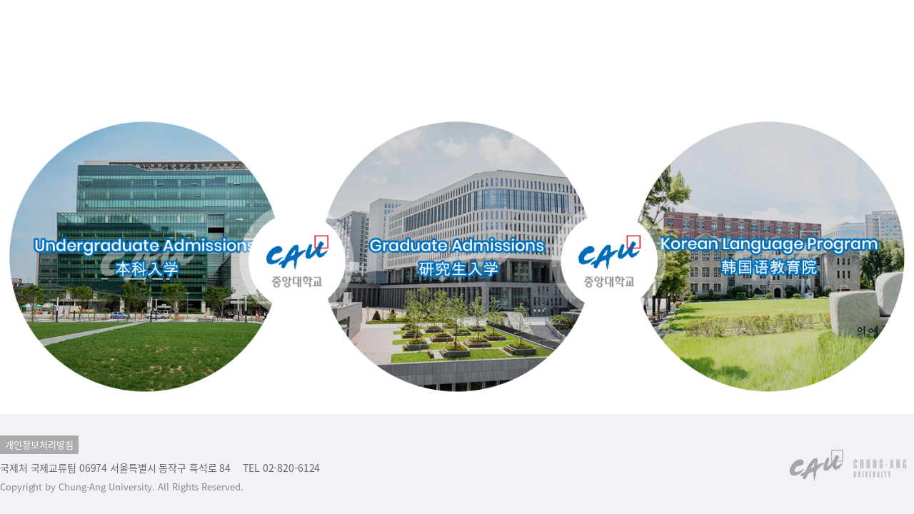

--- FILE ---
content_type: text/html
request_url: https://oia.cau.ac.kr/k_intro.php
body_size: 7851
content:
<!DOCTYPE html>
<html lang="ko">
<head>
<meta http-equiv="X-UA-Compatible" content="IE=edge,chrome=1" />
<meta name="viewport" content="user-scalable=yes, maximum-scale=1.0, minimum-scale=0.25, width=1200">
<meta name="viewport" content="width=device-width, user-scalable=no, initial-scale=1.0, maximum-scale=1.0, minimum-scale=1.0" />
<script src="https://ajax.googleapis.com/ajax/libs/jquery/1.11.2/jquery.min.js"></script>
<!--[if lt IE 9]>
  <script src="/css/js/selectivizr-min.js"></script>
  <script src="/css/js/selectivizr.js"></script>
<![endif]-->

<!-- 호환성 보기 제거 메타 -->
<meta http-equiv="X-UA-Compatible" content="IE=edge,chrome=1" />

<!-- 사이트 전체 기본 문자셋 지정 -->
<meta http-equiv="Content-Type" content="text/html; charset=euc-kr">

<!-- 캐쉬 사용하지 않음 메타 -->
<meta http-equiv="Cache-Control" content="no-cache"/>
<meta http-equiv="Expires" content="0"/>
<meta http-equiv="Pragma" content="no-cache"/>

<!-- <meta name="robots" content="noindex,nofollow"> -->

<!-- 페이스북 관련 메타 
<meta property="og:image" content=""/>
<meta property="og:title" content="[Gn글로벌]"/>
<meta property="og:description" content=""/>
<meta property="og:type" content="website" />-->

<!-- 트위터 관련 메타 -->
<meta name="twitter:title"          content="[Gn글로벌] ">
<meta name="twitter:image"          content="">
<meta name="twitter:description"    content="">

<!-- 네이버 사이트 등록 관련 메타 -->
<meta name="naver-site-verification" content="84e930402a21b8aa54a5fdefa84e07169ee190af" />
<meta name="description" content="중앙대 국제처 국제교류팀/ 해외우수대학과의 협력, 학생교류, 외국인 입학, 단기프로그램, 외국인 학사관리">
<meta property="og:type" content="website">
<meta property="og:title" content="중앙대 국제처 국제교류팀">
<meta property="og:description" content="중앙대 국제처 국제교류팀/ 해외우수대학과의 협력, 학생교류, 외국인 입학, 단기프로그램, 외국인 학사관리">
<meta property="og:image" content="http://www.oia.cau.ac.kr/images/main/logo_naver.jpg">
<meta property="og:url" content="http://oia.cau.ac.kr">
<link rel="canonical" href="http://oia.cau.ac.kr">

<!-- 공통 CSS 파일 -->
<link rel="stylesheet" href="/GnCommon/css/common.css" type="text/css">

<!-- 쇼핑몰 상품문의 / 사용후기 게시판 -->

<!-- 매장현황 게시판 스킨 -->
<link rel="stylesheet" href="/GnCommon/css/agency_search_bbs.css" type="text/css">

<!-- 커스텀 페이징 전용 CSS -->
<link rel="stylesheet" href="/GnCommon/css/custom_paging.css" type="text/css">

<!-- 기존 달력 -->
<link rel="stylesheet" href="/GnCommon/css/calendar-eraser_lim.css" type="text/css">
<link rel="stylesheet" href="/GnCommon/css/calender_jquery.css" type="text/css">
<!-- Gn 솔루션 자바스크립트 function -->
<script type='text/javascript' src='/GnCommon/js/javascript.js'></script>

<!-- jQuery 1.7 압축버젼 -->
<script type="text/javascript" src="/GnCommon/js/jquery-1.7.min.js"></script>

<!-- jQuery 애니메이션 (가속,탄력) 효과관련 추가 스크립트 -->
<script type="text/javascript" src="/GnCommon/js/jquery.easing.min.js"></script>

<!-- 모바일 카카오톡 링크 관련 -->
<script type='text/javascript' src='/GnCommon/js/kakao.link.js'></script>

<!-- 기존달력 -->
<script type='text/javascript' src='/GnCommon/js/calendar-eraser_lim.js'></script>
<!--<title>중앙대학교 국제교류팀</title>-->
<title>Office of International Affairs, Chung-Ang University</title>
<!-- <title>Gn글로벌 - 홈페이지</title> -->
<!-- ------------------------------------------------------------- [ 디자인 CSS 영역 - S ] ------------------------------------------------------------- -->

<link rel="stylesheet" href="/k_css/style.css" type="text/css">			<!-- 디자인 CSS -->
<link rel="stylesheet" href="/k_css/style_tab.css" type="text/css">	
<link rel="stylesheet" href="/k_css/style_mob.css" type="text/css">
<link rel="stylesheet" href="/k_css/style_ex1.css" type="text/css">		<!-- 추가 CSS -->
<link rel="stylesheet" href="/k_css/font.css" type="text/css">		<!-- 폰트 CSS -->
<link rel="stylesheet" href="/k_css/skin.css" type="text/css">		<!-- 스킨 CSS -->
<link href="https://fonts.googleapis.com/css?family=Poppins:100,300,400,500,600,700,800,900&display=swap" rel="stylesheet">
<script src="/k_css/js/menu.js"></script>
<link href="https://fonts.googleapis.com/css?family=Cormorant+Garamond&display=swap" rel="stylesheet">
<!-- ------------------------------------------------------------- [ 디자인 CSS 영역 - E ] ------------------------------------------------------------- -->
</head>

<body leftmargin="0" topmargin="0">
<DIV ID="objContents"><div class="intro_wrap">
	<div class="inner">
		<ul class="intro_list clfix">
			<li><a title="undergraduate admissions" href="/bbs/board.php?tbl=k_bbs62" target="_blank">
				<img src="/k_images/sub/intro_img01.png" alt="undergraduate admissions" />
			</a></li>
			<li><a title="graduate admissions" href="/bbs/board.php?tbl=k_bbs63 " target="_blank">
				<img src="/k_images/sub/intro_img02.png" alt="graduate admissions" />
			</a></li>
			<li><a title="korean language program" href="https://korean.cau.ac.kr/index.php" target="_blank">
				<img src="/k_images/sub/intro_img03.png" alt="korean language program" />
			</a></li>
		</ul>
		
	</div><!-- //inner -->
		<div id="footer">
		<div class="inner">
			<div class="foot_logo">
				<a href="/k_main.php">
					<img src="/k_images/main/foot_logo_pc.jpg" alt="중앙대국제교류팀" class="pc">
					<img src="/k_images/main/foot_logo_tab.jpg" alt="중앙대국제교류팀" class="tab">
					<img src="/k_images/main/foot_logo_mob.jpg" alt="중앙대국제교류팀" class="mob">
				</a>
			</div><!-- // foot_logo -->
			<div class="foot_top"><a title="개인정보처리방침" href="https://www.cau.ac.kr/cms/FR_CON/index.do?MENU_ID=2470" target="_blank">개인정보처리방침</a></div>
			<address>국제처 국제교류팀 06974 서울특별시 동작구 흑석로 84<span></span>TEL 02-820-6124</address>
			<p class="copyright">Copyright by Chung-Ang University. All Rights Reserved.</p>
		</div><!-- // inner -->
	</div><!-- // footer -->
</div><!-- //intro_wrap -->

<style type="text/css">
.intro_wrap {position:relative; max-width:1920px; margin: 0 auto; overflow:hidden; width:100%; height:100vh;}
.intro_wrap .inner {position:relative; height:100%;}
.intro_list {position:absolute; top:50%; left:0; transform:translateY(-50%);}
.intro_list li {position:relative; float:left; width:30.39%; margin-left:4.41%;}
.intro_list li a {display:block; width:100%; height:100%;}
.intro_list li img {width:100%;}
.intro_list li:first-child {margin-left:0;}
.intro_list li:first-child:before {display:none;}
.intro_list li:before {content:''; position:absolute; top:30%; left:-30%; width:42.37%; height:42.37%; background:url("/k_images/sub/intro_img04.png") top center no-repeat;
background-size:100%;}
#footer{position: absolute; bottom: 0;}
@media screen and (max-width:1400px) and (min-width: 1025px){
.intro_list {width:98%; left:1%;}
.intro_wrap .inner {width:100%;}

}

@media screen and (max-width:1024px) {
.intro_list {width:94.8%; left:2.6%}
}

@media screen and (max-width:767px) {
.intro_list {width:100%; left:0; height: calc(100% - 50px);}
.intro_list li {width: 100%; margin-top: 3.33%; height: 24%; text-align: center; margin-left: 0;}
.intro_list li:first-child {margin-top:0;}
.intro_list li:before {content:''; position:absolute; top:-64px; left:50%; margin-left:-50px; width:100px; height:100px; background:url("/k_images/sub/intro_img04.png") top center no-repeat; background-size:100% 100%;}

.intro_list li img {width:auto; height:100%;}
}
</style>

</DIV>
<DIV ID="objSelection">
</DIV>

</body>



<!-- new post -->
<script src="http://dmaps.daum.net/map_js_init/postcode.v2.js"></script>
<script type="text/javascript" src="/addr_zip/Uzipjs/new_UzipJs.js"></script><!-- openDaumPostcode -->

</html>


--- FILE ---
content_type: text/css
request_url: https://oia.cau.ac.kr/GnCommon/css/custom_paging.css
body_size: 2477
content:
/* 
* 而ㅼ뒪�� �섏씠吏� �꾩슜 CSS
* admin/lib/function.php - custom_paging() �⑥닔 �ъ슜�� �곸슜��
*/

/* custom_paging �섏씠吏� 愿��� */
.paginate {clear:both; position:relative; width:100%; height:23px; margin:0 auto;  text-align:center; box-sizing:border-box; }
.paginate li {display: inline-block; height:21px; /* line-height: 15px; */margin-left:3px; box-sizing:border-box;}
.paginate li a {display: inline-block;  color: #666666; height:23px; text-decoration: none; font-weight:bold; line-height:21px; 
font-size:13px; box-sizing:border-box;}
.paginate ul li strong {background: none repeat scroll 0 0 #666;  padding:0 7px;  height:23px; color: #FFFFFF; line-height:21px; display:inline-block; 
text-decoration:none; vertical-align: middle; border:1px solid #666; box-sizing:border-box;}
.over_page{border:1px solid #dbdbdb; height:23px;  line-height:21px;  padding:0 7px;  display:inline-block;  vertical-align: middle;  box-sizing:border-box;}
 
@media screen and (-webkit-min-device-pixel-ratio:0) {
.paginate {clear:both; position:relative; width:100%; height:23px; margin:0 auto;  text-align:center; box-sizing:border-box; }
.paginate li {display: inline-block; height:21px; /* line-height: 15px; */margin-left:3px; box-sizing:border-box;}
.paginate li a {display: inline-block;  color: #666666;  height:23px; text-decoration: none; font-weight:bold; line-height:21px; 
font-size:13px; box-sizing:border-box;}
.paginate ul li strong {background: none repeat scroll 0 0 #666;  padding:0 7px;  height:23px; color: #FFFFFF; line-height:21px; display:inline-block; 
text-decoration:none; vertical-align: middle; border:1px solid #666; box-sizing:border-box;}
.over_page{border:1px solid #dbdbdb; height:23px;  line-height:21px; padding:0 7px;   display:inline-block;  vertical-align: middle;  box-sizing:border-box;}
}

/* custom_paging �섏씠吏� 愿��� (story_visual)*/
/* paging */
.paging_wrap{text-align:center; box-sizing:border-box;}
.paging_wrap:before, .paging_wrap:after{box-sizing:inherit;}
ul.paging{display:inline-block; font-size:0; }
ul.paging li{display:inline-block; margin:0 2px; vertical-align:middle; }
ul.paging li img{vertical-align:middle; }
ul.paging li a{display:block; width:25px; height:25px; border:1px solid #e3e3e3;  font-size:12px; color:#555555; line-height:23px; font-weight:bold; }
ul.paging li.page_arrow a{line-height:18px; }
ul.paging li.on{background:#555555; }
ul.paging li.on a{color:#ffffff; border:1px solid #7c7c7c; }

--- FILE ---
content_type: text/css
request_url: https://oia.cau.ac.kr/k_css/style.css
body_size: 47127
content:

/* Common **********************************************************************/
/* @import url(http://fonts.googleapis.com/earlyaccess/nanumgothic.css); <-- 湲곗〈�� �덈뜕 寃� */
/*  Nanum Gothic (Korean) http://www.google.com/fonts/earlyaccess   */
@font-face { 
  font-family: 'Noto Sans KR'; 
  font-style: normal; 
  font-weight: 100; 
  src: url(//fonts.gstatic.com/ea/notosanskr/v2/NotoSansKR-Thin.woff2) format('woff2'), 
      url(//fonts.gstatic.com/ea/notosanskr/v2/NotoSansKR-Thin.woff) format('woff'), 
      url(//fonts.gstatic.com/ea/notosanskr/v2/NotoSansKR-Thin.otf) format('opentype'); 
} 
@font-face { 
  font-family: 'Noto Sans KR'; 
  font-style: normal; 
  font-weight: 300; 
  src: url(//fonts.gstatic.com/ea/notosanskr/v2/NotoSansKR-Light.woff2) format('woff2'), 
      url(//fonts.gstatic.com/ea/notosanskr/v2/NotoSansKR-Light.woff) format('woff'), 
      url(//fonts.gstatic.com/ea/notosanskr/v2/NotoSansKR-Light.otf) format('opentype'); 
} 
@font-face { 
  font-family: 'Noto Sans KR'; 
  font-style: normal; 
  font-weight: 400; 
  src: url(//fonts.gstatic.com/ea/notosanskr/v2/NotoSansKR-Regular.woff2) format('woff2'), 
        url(//fonts.gstatic.com/ea/notosanskr/v2/NotoSansKR-Regular.woff) format('woff'), 
        url(//fonts.gstatic.com/ea/notosanskr/v2/NotoSansKR-Regular.otf) format('opentype'); 
 } 
@font-face { 
  font-family: 'Noto Sans KR'; 
  font-style: normal; 
  font-weight: 500; 
  src: url(//fonts.gstatic.com/ea/notosanskr/v2/NotoSansKR-Medium.woff2) format('woff2'), 
        url(//fonts.gstatic.com/ea/notosanskr/v2/NotoSansKR-Medium.woff) format('woff'), 
        url(//fonts.gstatic.com/ea/notosanskr/v2/NotoSansKR-Medium.otf) format('opentype'); 
 } 
@font-face { 
  font-family: 'Noto Sans KR'; 
  font-style: normal; 
  font-weight: 700; 
  src: url(//fonts.gstatic.com/ea/notosanskr/v2/NotoSansKR-Bold.woff2) format('woff2'), 
        url(//fonts.gstatic.com/ea/notosanskr/v2/NotoSansKR-Bold.woff) format('woff'), 
        url(//fonts.gstatic.com/ea/notosanskr/v2/NotoSansKR-Bold.otf) format('opentype'); 
 } 
@font-face { 
  font-family: 'Noto Sans KR'; 
  font-style: normal; 
  font-weight: 900; 
  src: url(//fonts.gstatic.com/ea/notosanskr/v2/NotoSansKR-Black.woff2) format('woff2'), 
        url(//fonts.gstatic.com/ea/notosanskr/v2/NotoSansKR-Black.woff) format('woff'), 
        url(//fonts.gstatic.com/ea/notosanskr/v2/NotoSansKR-Black.otf) format('opentype'); 
 } 

 /* font-family: 'Poppins', sans-serif; */

/* Common **********************************************************************/ 
html,body {width:100%; }
html {overflow-y:scroll; box-sizing:border-box;}
*, *:before, *:after{box-sizing:inherit;}
*{
-webkit-text-size-adjust:none;
-webkit-text-size-adjust - auto | none | N% (default auto)
}
body {word-break:break-all;-ms-word-break:break-all; }
body,div,dl,dt,dd,ul,ol,li,h1,h2,h3,h4,h5,h6,pre,code,form,fieldset,legend,textarea,p,blockquote,th,td,input,select,textarea,button {margin:0; padding:0;}
fieldset,img {border:0px none; vertical-align:top;}
dl,ul,ol,menu,li {list-style:none;}
blockquote, q {quotes: none;}
blockquote:before, blockquote:after,q:before, q:after {content:''; content:none;}
button {border:0 none; background-color:transparent; cursor:pointer;}
body { background:#fff;}
body,th,td,input,select,textarea,button {font-size:15px; line-height:1.7; font-family: 'Noto Sans KR'; color:#666;} 
input, select, textarea, button{vertical-align:middle; }
a:link,a:active,a:visited{color:#7d7d7d; text-decoration:none; border:0px;}
a:hover,a:focus{color:#333; text-decoration:none}

table {border-collapse:collapse; border-spacing:0;}
address,caption,cite,code,dfn,em,var {font-style:normal; font-weight:normal;}
summary, caption, legend, hr {width:0; height:0; font-size: ; line-height: ; overflow: hidden; visibility: hidden; border: none; position:absolute; left:-1000em;}
caption {position:static;}
/* label hidden 泥섎━ */
.invisible, .hide{overflow:hidden; visibility:hidden; width:0; height:0; font-size:0; line-height:0; position:absolute;}
label.invisible{*position:Absolute;}

/* common */
.clfix:after {content: "."; display: block; height:0px; clear: both; visibility: hidden;}
.clfix {display:inline-block;}
.clfix {display:block;}
* html .clfix {height:1%;} /* Hides from IE-mac */
.clfix {zoom:1;} /*for IE 5.5-7*/

.list {border-top:2px solid #1c1815; border-bottom:1px solid #1c1815;}


/*硫ㅻ쾭�ㅽ궓*/
.title{font-size:15px; font-weight:bold;}

/*�뚯씠釉�*/
.tbl_type,.tbl_type th,.tbl_type td{border:0}
.tbl_type{width:100%;border-bottom:1px solid #e2e2e5; }
.tbl_type th{padding:10px 0 10px 0;border-top:2px solid #383d4a; font-weight:bold; border-bottom:1px solid #e2e2e5;}
.tbl_type p{font-size:11px; color:#b6b7bc;}
.tbl_type td{padding:7px 0 7px 0;border-top:1px solid #e5e5e5;color:#4c4c4c; border-bottom:none; border-top:none; line-height:18px;}

.tbl_type2,.tbl_type2 th,.tbl_type2 td{border:0}
.tbl_type2{width:100%;border-bottom:1px solid #e7e7e7; }
.tbl_type2 th{padding:10px 0 10px 0; background:#f9f9f9; text-align:center;}
.tbl_type2 p{font-size:11px; color:#b6b7bc;}
.tbl_type2 td{padding:10px 0 10px 10px; border-bottom:none; border-top:none; line-height:18px;}


/*濡쒓렇�몄뒪��*/
.login_wrap{width:600px; position:relative; margin:0 auto; text-align:center;overflow:hidden;}
.login_id{width:240px; float:left;height:30px; font-size:14px; font-weight:bold; color:#444;}
.login_pw{width:240px; float:left; height:30px; font-size:14px; font-weight:bold; color:#444;}
.login_btn{width:70px; float:left; height:30px; font-size:14px; font-weight:bold; color:#fff; background-color:#333; border:none; }
.num_txt{width:100px; float:left;height:20px; font-size:13px; font-weight:bold; color:#444;}
.font_color{color:#1a386a; font-weight:bold;}

/*�뚯썝媛��� �ㅽ궓*/
.inWrap {width:98%;  border:1px solid #353638; border-width:1px 0; padding:30px 0;}
.inWrap.type1 { padding:50px 0;}
.inWrap.type2 { padding:0;}
.inWrap.type3 { padding:5px 0; border-bottom-width:0;}
.inWrap.width1 { width:680px !important; margin:0 auto;}
.tbox1 { border:1px solid #cdcdcd; }
.tbox1 .boxTit { padding:20px 20px 10px; color:#333; font-weight:700; font-size:16px;}
.tbox1 .txt_scroll { height:200px; padding:0 20px; overflow-y:auto;}
.txt_type { line-height:25px; font-size:13px; color:#666;}
.agreement input{vertical-align:middle; border:none;}
.btnType { display:inline-block; position:relative; transition:all 0.3s;}
.btnType.btn1 { height:30px; line-height:28px; padding:0 45px; font-size:13px;}
.btnType.btn1.color2 {border:1px solid #333; background:#333; cursor:pointer; }
.btnWrap input{color:#fff;}

.center{text-align:center; }


/*=== main ===*/
#wrap {position: relative; width: 100%; max-width: 1920px; margin: 0 auto; overflow: hidden;}
#wrap.wrap_new { overflow-x:scroll; position:relative; width:100%; margin:0 auto; max-width:100%; min-width: 1900px;}
.inner {width: 1200px; margin: 0 auto;}

#header {position: absolute; top:0; left:0; width: 100%; height: 80px; background: #114886; z-index:2000;}
#header .inner {position: relative;}
h1 .tab {display: none;}
h1 .mob {display: none;}
h1 {position: absolute; top:19px; left:0; height: 43px;}
h1 a {display: block; width: 100%; height: 100%;}
.gnb {position: absolute; top:0; right:115px; height: 80px; text-align: center;}
.gnb li {float: left; line-height: 77px; height: 80px; margin-left: 28px;}
.gnb li a {display: block; font-size: 15px; color:#fff; font-weight: 400;}
.lang {position: absolute; top:28px; right: 0; font-size:0;}
.lang a {display:inline-block; width:47px; height: 25px; border: 1px solid #1e71c1; font-size:12px; color:#fbfbfb; line-height: 23px; font-weight: 400; text-align: center;
font-family: 'Poppins'; transition: .2s ease-in-out;}
.lang a.on {background: #1e71c1; color:#fff;}
.lang a:hover {background: #1e71c1; color:#fff; transition: .2s ease-in-out;}

.navi_btn {display:none;}
.navi {display: none;}
.navi .lnb {display: none;}

.all_menu {position: absolute; top:80px; left:0; background: #fff; width: 100%; height: 0; z-index:9999; overflow:hidden;}
.all_menu .gnb_2depth {margin-top: 47px;}
.all_menu .gnb_2depth > li {float: left; margin-right:68px;}
/* .all_menu .gnb_2depth > li:nth-of-type(2) {margin-right: 33px;}
.all_menu .gnb_2depth > li:nth-of-type(3) {margin-right: 8px;}
.all_menu .gnb_2depth > li:nth-of-type(4) {margin-right: 27px;}
.all_menu .gnb_2depth > li:nth-of-type(5) {margin-right: 68px;}
.all_menu .gnb_2depth > li:nth-of-type(6) {margin-right: 58px;} */
.all_menu .gnb_2depth > li:last-child {margin-right: 0;}
.all_menu .gnb_2depth > li > a {display: block; font-size:15px; color:#111; line-height: 1; font-weight: 400;}
.all_menu .gnb_2depth > li ul {margin-top: 13px;}
.all_menu .gnb_2depth > li ul li {position: relative; padding-left: 12px;}
.all_menu .gnb_2depth > li ul li:before {content:''; position: absolute; top:13px; left:1px; width: 3px; height: 3px; background: #bbb; border-radius: 50%}
.all_menu .gnb_2depth > li:nth-of-type(4) ul li:before {top:8px;}
.all_menu .gnb_2depth > li ul li a {position: relative; display: inline-block; font-size:13px; color:#666; line-height: 28px; font-weight: 400;}
.all_menu .gnb_2depth > li:nth-of-type(4) ul {margin-top: 17px;}
.all_menu .gnb_2depth > li:nth-of-type(4) ul li {margin-bottom: 6px;}
.all_menu .gnb_2depth > li:nth-of-type(4) ul li a {line-height: 20px;}
.all_menu .gnb_2depth > li ul li:hover a {color:#1e71c1;}
.all_menu .gnb_2depth > li ul li:hover a:after {content:''; position: absolute; bottom: 3px; left:0; width: 95%; height: 1px; background: #1e71c1;}
.all_menu .gnb_2depth > li:nth-of-type(4) ul li:hover a:after {bottom: -1px;}
.all_menu .gnb_2depth > li:nth-of-type(4) ul li:hover a:before {content:''; position: absolute; top:19px; left:0; width: 95%; height: 1px; background: #1e71c1;}

#visual_wrap {position: relative; width: 100%;}
.visual_pc img {width: 100%;}
.visual_tab {display: none;}
.visual_mob {display: none;}

.visual_txt {position: absolute;top: 42%; transform: translateY(-50%); z-index: 3000;font-family: 'Poppins';}
.visual_txt h2 {font-size: 55px; color:#fff; line-height: 1; font-weight: 300; letter-spacing: -1px; margin-bottom: 40px;}
.visual_txt h2 em {font-weight: 700; margin-right: 7px;}
.visual_txt h2 em span {color:#e02f29;}
.visual_txt strong {display: block; font-size: 15px; color:#fff; line-height: 25px; font-weight: 400;}

.quick_wrap {position: absolute; bottom: 70px; left: 50%; transform: translateX(-50%); width: 1200px; z-index:2000;}
.quick_wrap br {display: none;}
.quick_wrap a {float:left; display: block; width: 25%; height: 130px; background: #fff url('/k_images/main/quick01_pc.png') center 31px no-repeat; text-align: center; line-height: 1; 
border-left: 1px solid #eaeaea; font-size: 15px; color:#111; font-weight: 400; transition: .3s ease-in-out; font-family: 'Poppins'; padding-top: 87px;}
.quick_wrap a:first-child {border-left: none;}
/* .quick_wrap a:nth-of-type(2) {background: #fff url('/k_images/main/quick02_pc.png') center 32px no-repeat;}
 */.quick_wrap a:nth-of-type(2) {background: #fff url('/k_images/main/quick03_pc.png') center 29px no-repeat;}
.quick_wrap a:nth-of-type(3) {background: #fff url('/k_images/main/quick04_pc.png') center 31px no-repeat;}
.quick_wrap a:last-child {background: #fff url('/k_images/main/quick05_pc.png') center 28px no-repeat;}
.quick_wrap  span {margin: 0 4px 0 7px;}
.quick_wrap a:hover {color:#fff; background: #114886 url('/k_images/main/quick01_on_pc.png') center 26px no-repeat; transition: .3s ease-in-out;}
/* .quick_wrap a:hover:nth-of-type(2) {background: #114886 url('/k_images/main/quick02_on_pc.png') center 27px no-repeat;}
 */.quick_wrap a:hover:nth-of-type(2) {background: #114886 url('/k_images/main/quick03_on_pc.png') center 24px no-repeat;}
.quick_wrap a:hover:nth-of-type(3) {background: #114886 url('/k_images/main/quick04_on_pc.png') center 26px no-repeat;}
.quick_wrap a:hover:last-child {background: #114886 url('/k_images/main/quick05_on_pc.png') center 23px no-repeat;}

#contents {width: 100%; background: #f8f8f8;}
#section1 {width: 100%; padding: 70px 0;}
.left_box {float: left; width:47.917%; margin-right: 4.1%; }
.right_box {float: right; width:47.917%;}

.tab_top {width: 100%; background: #114886;}
.tab_top h3 {float:left; position: relative; padding: 22px 30px; text-align: center; font-size: 15px; color:#fff; line-height: 1; font-weight: 300; cursor:pointer; transition: .3s ease-in-out;}
.tab_top.tab03 h3 {padding:22px 14px;}
.tab_top.tab03 h3:nth-child(2) {padding:0;}
.tab_top.tab03 h3:nth-child(2) a{color:#fff; padding:22px 14px; display:block;}

.tab_top.tab03 h3 i {display:none;}
.tab_top h3:before {content:''; position: absolute; bottom: -10px; left:50%; transform: translateX(-50%); width:14px; height: 10px; z-index:10;
background: url('/k_images/main/blue_arrow_pc.png')top center no-repeat; transition: .2s ease-in-out; opacity:0;}
.tab_top h3:hover {background: #1e71c1; transition: .3s ease-in-out;}
.tab_top h3:hover:before {transition: .4s ease-in-out; opacity:1;}
.tab_top h3.on {background: #1e71c1;}
.tab_top h3.on:before {opacity:1;}

.right_box .tab_top h3:before {background: url('/k_images/main/red_arrow_pc.png')top center no-repeat;}
.right_box .tab_top h3.on {background: #e02f29;}

.tab_top .more_btn {float:right; width: 24px; height: 24px; background: url('/k_images/main/more_pc.png') top center no-repeat; margin: 18px 26px;}
.tab_con .more_btn {float:right; width: 24px; height: 24px;position: absolute;  right: 25px;  top: -42px; background: url('/k_images/main/more_pc.png')no-repeat;}
.tab_con .tab {padding: 40px; background: #fff; box-shadow: 0 0 20px rgba(0,0,0,.06);position:relative;}
.tab_con .txt_top {width: 100%; padding-bottom: 20px; margin-bottom: 20px; border-bottom: 1px dashed #eaeaea;}
.tab_con .txt_top a {display: block;}
.tab_con .txt_top h5 {font-size: 18px; color:#111; line-height: 1; font-weight: 400; overflow:hidden; text-overflow:ellipsis; white-space:nowrap;}
.tab_con .txt_top em {display: -webkit-box; font-size: 15px; color: #666; line-height: 25px; height: 50px; font-weight: 400; overflow:hidden; text-overflow:ellipsis; -webkit-line-clamp: 2;
-webkit-box-orient: vertical; margin: 12px 0; word-break: keep-all;}
.tab_con .txt_top span {display: block; font-size: 15px; color:#114886; line-height: 1; font-weight: 400;}

.tab_con .tab_list {width: 100%;}
.tab_con .tab_list li {margin-bottom: 0;}
.tab_con .tab_list li:last-child {margin-bottom: 0;}
.tab_con .tab_list a {float: left; position: relative; display: block; width: 79%; font-size:15px; color:#111; line-height: 30px; font-weight: 400; overflow:hidden; text-overflow: ellipsis; white-space:nowrap;
padding-left: 10px;}
.tab_con .tab_list a:before {content:''; position: absolute; top:14px; left:0; width: 3px; height: 3px; background: #aaa;}
.tab_con .tab_list span {float: right; font-size:15px; color:#111; line-height: 1; font-weight: 400; margin-top: 9px;}

/* 221013 異붽� */
#section1.sec1_new {width: 90%; padding: 70px 0; margin: 0 auto;}
#section1.sec1_new .box_wrap {display: flex;}
.sec1_new .left_box {float: left; width:32%; margin-right: 2%; }
.sec1_new .right_box  {float: left; width:32%; margin-right: 2%;}
.sec1_new .last_box {float: right; width:32%;}
.last_box .con{display: flex; align-items: center; margin-bottom: 25px;}
.last_box .con:last-child{margin-bottom: 0;}
.last_box .img_box{background: #f1f1f1; text-align: center; position: relative; width:35%; height:0; padding-bottom: 19.61%; overflow:hidden; }
.last_box .img_box img{position: absolute; left: 50%; top:50%; transform: translate(-50%, -50%); max-width: 100%; max-height: 100%;}
.last_box p.tit{font-size: 18px;  color: #111; line-height: 1; font-weight: 400; overflow: hidden; text-overflow: ellipsis; white-space: nowrap; margin-top: 0px;}
.last_box span{display: -webkit-box; font-size: 15px; color: #666; line-height: 25px; height: 50px; font-weight: 400; overflow: hidden; text-overflow: ellipsis; -webkit-line-clamp: 2; -webkit-box-orient: vertical; margin: 10px 0 0;  word-break: keep-all;}
.last_box .con .txt_box{width: 65%; padding-left: 20px;}

#section2 {width: 100%; background: #1e71c1;}
/* #section2 br {display: none;} */
.sec2_list a {float: left; display: block; width: 20%; height: 160px; text-align: center; line-height: 1.5; font-family: 'Poppins'; font-size: 13px; color:#fff; font-weight: 400; padding-top: 98px;
background: #1e71c1 url('/k_images/main/foot_list1_pc.png') center 41px no-repeat; border-left: 1px solid rgba(255,255,255,.1); transition: .3s ease-in-out;}
.sec2_list a:first-child {border-left: none;}
.sec2_list a:nth-of-type(2) {background: #1e71c1 url('/k_images/main/foot_list2_pc.png') center 43px no-repeat;}
.sec2_list a:nth-of-type(3) {background: #1e71c1 url('/k_images/main/foot_list3_pc.png') center 42px no-repeat;}
.sec2_list a:nth-of-type(4) {background: #1e71c1 url('/k_images/main/foot_list4_pc.png') center 43px no-repeat;}
.sec2_list a:last-child {background: #1e71c1 url('/k_images/main/foot_list5_pc.png') center 44px no-repeat;}

.sec2_list a:hover {background: #1e71c1 url('/k_images/main/foot_list1_pc.png') center 36px no-repeat; transition: .3s ease-in-out;}
.sec2_list a:hover:nth-of-type(2) {background: #1e71c1 url('/k_images/main/foot_list2_pc.png') center 38px no-repeat;}
.sec2_list a:hover:nth-of-type(3) {background: #1e71c1 url('/k_images/main/foot_list3_pc.png') center 37px no-repeat;}
.sec2_list a:hover:nth-of-type(4) {background: #1e71c1 url('/k_images/main/foot_list4_pc.png') center 38px no-repeat;}
.sec2_list a:hover:last-child {background: #1e71c1 url('/k_images/main/foot_list5_pc.png') center 39px no-repeat;}

#footer {width: 100%; padding: 30px 0 32px; background: #f0f2f7;}
#footer .inner {position: relative;}
.foot_logo .tab {display: none;}
.foot_logo .mob {display: none;}
.foot_logo {position: absolute; top:20px; right:10px;}
.foot_logo a {display: block; width: 100%; height: 100%;}
.foot_top a {display: inline-block; width: 110px; height: 26px; background: #aaa; text-align: center; line-height: 26px; font-size:13px; color:#fff; font-weight: 400;}
address {font-size: 14px; color:#666; line-height: 1; font-weight: 400; margin: 12px 0 13px; letter-spacing: -0.12px;}
address span {margin-right: 17px;}
address a {color:#666;}
.copyright {font-size:13px; color:#888; line-height: 1; font-weight: 400; letter-spacing: -0.08px;}

/*=== sub ===*/
#sub_visual_wrap {position: relative;}
.sub_visual_tab {display: none;}
.sub_visual_mob {display: none;}
.sub_visual_txt {position: absolute; top:50%; margin-top: -14px;}
.sub_visual_txt h2 {font-family: 'Poppins'; font-size:40px; color:#fff; line-height: 50px; font-weight: 400; letter-spacing: -0.2px;}
.sub_visual_txt h2 span {font-weight: 600; letter-spacing: 1px;}

.tab_menu {display:none;}
.depth03 {display: none;}

#sub_contents {width: 100%; padding: 50px 0 100px; min-height:700px; word-break: keep-all;}
.sub_menu {float: left; width: 20.834%; margin-right: 4%;}
.sub_menu .tit {width:100%; text-align: center; background: #1e386f; padding: 42px 0 48px;}
.sub_menu .tit em {display: block; font-size: 23px; color:#fff; line-height: 40px; font-weight: 400;}
.sub_menu .lnb h3 {width: 100%; border: 1px solid #ddd; line-height: 53px; margin-top: 5px;}
.sub_menu .lnb h3:first-child {margin-top: 9px;}
.sub_menu .lnb h3 a {display: block; width: 100%; height: 100%; font-size: 15px; color:#111; font-weight: 400; padding:0 30px 0 19px; overflow: hidden; text-overflow: ellipsis; 
white-space: nowrap;}
.sub_menu .lnb h3.on {border:1px solid #1e386f;}
.sub_menu .lnb h3.on a {color:#1e386f; background: #f4f5f9 url('/k_images/sub/sub_menu.jpg') 91.5% center no-repeat;}

.sub_menu .lnb.sub0401 h3 {line-height: 23px;}
.sub_menu .lnb.sub0401 h3 a {padding:7px 30px 7px 19px; overflow: visible; text-overflow: ellipsis; white-space: normal;}

.sub_menu ul {width: 100%; padding: 15px 0; border: 1px solid #ddd; border-top: none;}
.sub_menu ul li { margin-bottom: 20px;}
.sub_menu ul li:last-child {margin-bottom: 0;}
.sub_menu ul a {position: relative; display: inline-block; font-size: 13px; color:#111; line-height: 1; font-weight: 400; padding-left: 20px;}
.sub_menu ul li.on a {color:#5676b9;}
.sub_menu ul li.on a:before {content:''; position:absolute; top:7px; right:-15px; width: 3px; height: 3px; background: #5676b9;}

.sub_con {float: right; width: calc(100% - 24.834%);}
.contop {width: 100%; padding-bottom: 26px; border-bottom: 1px solid #ddd; margin-bottom: 40px;}
.contop h3 {float: left; font-size:30px; color:#000; line-height: 1; font-weight: 400;}
.contop h3.sub_tit {font-size:20px;}
.contop.sub04 h3 {font-size:23px;}
.location {float: right;}
.location span {font-size: 14px; color:#999; line-height: 1; font-weight: 400; margin-left: 9px;}
.location span:last-child {color:#1e386f;}
.location img {vertical-align: 1px;}




@media screen and (min-width:1070px) and (max-width:1200px) {
	.inner {width: 100%;}

	#header {width: 100%; padding: 0 1%;}
	.gnb {position: absolute; top:0; right:105px; height: 80px; text-align: center;}
	.gnb li {float: left; line-height: 77px; height: 80px; margin-left:20px;}

	.all_menu {padding: 0 1%;}
	.all_menu .gnb_2depth > li {float: left; margin-right:4.1%;}
	/* .all_menu .gnb_2depth > li:nth-of-type(4) {margin-right: 21px;}
	.all_menu .gnb_2depth > li:nth-of-type(5) {margin-right: 24px;}
	.all_menu .gnb_2depth > li:nth-of-type(6) {margin-right: 14px;} */
	
	.visual_txt {position: absolute; /* top:24%; */ top:33%;left:1%; z-index:3000; font-family: 'Poppins';}
	.visual_txt h2 {font-size: 55px; color:#fff; line-height: 1; font-weight: 300; letter-spacing: -1px; margin-bottom: 40px;}
	.visual_txt h2 em {font-weight: 700; margin-right: 7px;}
	.visual_txt h2 em span {color:#e02f29;}
	.visual_txt strong {display: block; font-size: 15px; color:#fff; line-height: 25px; font-weight: 400;}

	.quick_wrap {width: 100%; padding: 0 1%; bottom: 30px;}

	#section1 {padding: 6% 1%;}
	.tab_top h3 {padding: 22px 3%;}
	.tab_top.tab03 h3 {padding:22px 1.2%; font-size:15px;}
	.tab_top.tab03 h3:nth-child(2) {padding:0;}
	.tab_top.tab03 h3:nth-child(2) a{color:#fff; padding:22px 1.2%; font-size:15px; display:block;}

	.tab_top.tab03 .more_btn {margin:16px 19px;}

	#section2 {padding: 0 1%;}

	#footer {padding: 30px 1% 32px;}
	.foot_logo {right:0;}

	/* sub */
	.sub_visual_txt {left: 1%;}
	#sub_contents {padding: 50px 1% 100px;}
	.contop h3 span {display: none;}
}

@media screen and (min-width:1025px) and (max-width:1069px) {
	.inner {width: 100%;}

	#header {width: 100%; padding: 0 1%;}
	.gnb {display:none;}
	.lang {display: none;}
	.all_menu {display: none;}

	.navi_btn {position: absolute; top:27px; right: 0; display:block; width:35px; height: 24px; background: url('/k_images/main/navi_btn_tab.jpg') top center no-repeat; background-size: 35px 24px;
	cursor: pointer;}
	.navi {position: absolute; top:0; left:0; width: 100%; height: 100%; background: rgba(0,0,0,.8); display: none; z-index:9999;}
	.navi .lnb {float: right; display: block; width:65%; height: 100%; background: #fff;}

	.navi_tap {width: 100%; height: 80px; background: #fff; padding: 22px 30px 0 30px;}
	.navi_tap .navi_lang {float: left; font-size:0;}
	.navi_tap .navi_lang a {display:inline-block; width:70px; height: 35px; border: 1px solid #1e71c1; font-size:14px; color:#1e71c1; line-height: 33px; font-weight: 400; text-align: center;
	font-family: 'Poppins';}
	.navi_tap .navi_lang a.on {background: #1e71c1; color:#fff;}
	.navi_close {float: right; width: 26px; height: 26px; background: url('/k_images/main/close_tab.jpg') top center no-repeat; background-size: 26px; cursor:pointer; margin-top: 5px;}
	
	.navi h3 {width: 100%; height: 60px; border-top: 1px solid #ddd; line-height: 59px;}
	.navi h3:nth-of-type(7) {border-bottom: 1px solid #ddd;}
	.navi h3.active {border-bottom: none;}
	.navi h3.on {border-bottom: none;}
	.navi h3 a {display: block; width: 100%; height: 100%; font-size:18px; color:#111; font-weight: 400; padding-left: 32px; 
	background: #fff url('/k_images/main/navi_tab.jpg') 95% center no-repeat; background-size: 22px 13px;}
	.navi h3.on a {color:#fff; background: #114886 url('/k_images/main/navi_on_tab.jpg') 95% center no-repeat; background-size: 22px 13px;}
	.navi h3.active a {color:#fff; background: #114886 url('/k_images/main/navi_on_tab.jpg') 95% center no-repeat; background-size: 22px 13px;}

	.navi ul {width: 100%; padding: 15px 0; background: #f5f5f5;}
	.navi ul a {position: relative; display: block; font-size:17px; color:#444; line-height: 37px; font-weight: 400; padding-left: 44px;}
	.navi ul a:before {content:''; position: absolute; top:18px; left:34px; width: 4px; height: 4px; background: #1c211e; border-radius:50%;}

	.visual_txt {position: absolute; /* top:24%; */top:30%; left:1%; z-index:3000; font-family: 'Poppins';}
	.visual_txt h2 {font-size: 55px; color:#fff; line-height: 1; font-weight: 300; letter-spacing: -1px; margin-bottom: 20px;}
	.visual_txt h2 em {font-weight: 700; margin-right: 7px;}
	.visual_txt h2 em span {color:#e02f29;}
	.visual_txt strong {display: block; font-size: 15px; color:#fff; line-height: 25px; font-weight: 400;}
	
	.quick_wrap {width: 100%; padding: 0 1%; bottom: 30px;}

	#section1 {padding: 6% 1%;}
	.tab_top h3 {padding: 22px 3%;}
	.tab_top.tab03 h3 {padding:22px 1.6%; font-size:15px;}
	.tab_top.tab03 h3:nth-child(2) {padding:0;}
	.tab_top.tab03 h3:nth-child(2) a{color:#fff; padding:22px 1.2%; font-size:15px; display:block;margin:0;}

	.tab_top.tab03 a {margin:16px 3% 0 0;}
	#section2 {padding: 0 1%;}

	#footer {padding: 30px 1% 32px;}
	.foot_logo {right:0;}

	/* sub */
	.sub_visual_txt {left: 1%;}
	#sub_contents {padding: 50px 1% 100px;}
	.contop h3 span {display: none;}
}

/*sub0101_greeting*/
.gree_wrap{word-break: keep-all;}
.gree_pc {width:100%;}
.gree_top {background:url(/k_images/sub/gree_img_pc.jpg) no-repeat center; padding:50px; background-size:cover; background-position:100% 100%;}
.gree_top em {display: block; font-size: 28px; color:#fff;  font-weight: 600; width: 100%; margin-bottom:30px; text-shadow: 1px 1px 5px rgba(0,0,0,.3);}
.gree_top span {display:block; color:white; font-size:18px;}
.gree_wrap > p {margin-bottom:10px;}
.gree_wrap > p:last-child{margin-bottom:0;}
.gree_sign {margin-top:30px; width:100%; text-align:right;}
.gree_sign strong {display:block; font-style:italic; font-family: 'Cormorant Garamond'; color:#000;}
.gree_wrap p span{margin:0 10px;}

ul.caution li{margin-top:8px;}

.gree_wrap .img_wrap img {width: 100%;}
/* sub0102 */
.intro_top .tab {display: none;}
.intro_top .mob {display: none;}
.intro_top {position: relative;}
.intro_top em {position: absolute; top:50%; transform: translateY(-50%); display: block; font-size: 30px; color:#fff; line-height: 1; font-weight: 600; width: 100%; text-align: center;
font-family: 'Poppins'; letter-spacing: 0.9px; text-shadow: 1px 1px 5px rgba(0,0,0,.3);}
.mt0{margin-top:0 !important;}
/*  sub01 _sub03  */
.sub0103_bg{height:233px;background:url(/k_images/sub/sub0103_pc.jpg) top left no-repeat; color:#fff;margin-bottom:30px;}
/* .sub0103_bg p:first-child{margin-bottom:20px; } */
.sub0103_li{padding-left:20px;}
.sub0103_li li{position:relative; padding-left:13px; margin-top:8px;}
.sub0103_li li::after{content:''; display:block; width:4px; height:4px; border-radius:50%; background-color:#1e386f; position:absolute; top:10px; left:0;}
.sub0103_li li:first-child{margin-top:0;}
.sub0103_li li span{float: left; padding-right: 5px;}
.sub0103_li li p{display: inline-block;}

.sub0103_bg {text-align: center;     position: relative;}
.sub0103_bg p { font-size: 1.75rem; font-weight: 500; line-height: 38px; text-shadow: 1px 1px 5px rgba(0,0,0,.3); position: absolute;top: 50%;transform: translateY(-50%);  left: 0; width: 100%; text-align: center;}
.sub0103_oia { padding-top: 30px; }
.mt0{margin-top:0;}

.sub0103_oia h5 { margin-bottom: 15px; padding-top: 15px; font-size: 18px; font-weight: 500; line-height: 1; color: #184ea7; background: url('/k_images/sub/sub0102_h5bg.jpg')no-repeat left top; }
.sub0103_oia p { margin: 0 0 20px 16px; }



.pc_tabtbl{display:block;}
.mob_tbl{display:none;}

/*  sub01_sub05  */
.sub0105_wrap{overflow:hidden;}
.sub0105_box{float:left; width:435px; height:240px; padding:30px; margin-bottom:30px; border:1px solid #ddd; }
.sub0105_box:nth-child(odd){margin-right:30px;}
.sub0105_box img{float:left; margin-right:30px;}
.sub0105_box ul{float:left; width:calc(100% - 170px);}
.sub0105_box ul h5{font-size:18px; color:#111; width:100%; padding-bottom:10px; border-bottom:1px solid #ddd; position:relative;}
.sub0105_box ul h5::before{content:""; display:block; width:50px; height:2px; background-color:#1e386f; position:absolute; bottom:0; left:0;}
.sub0105_box li{ margin-top:15px; position:relative; padding-left:13px;}
.sub0105_box li::before{content:''; display:block; width:4px; height:4px; border-radius:50%; background-color:#1e386f; position:absolute; top:10px; left:0;}
.sub0105_box:nth-child(9){margin-bottom:0;}
/* .h4_tit{background:url(/k_images/sub/h4_tit.jpg) center left no-repeat; padding-left:25px; font-size:25px; color:#000; margin-top:50px; margin-bottom:40px;} */
.sub0105_mwrap{overflow:hidden;}
.sub0105_m{float:left; width:435px; padding:20px 30px; margin-bottom:30px; background-color:#f4f5f9; border:1px solid #ddd; border-radius:5px;}
.sub0105_m:nth-child(odd){margin-right:30px;}
.sub0105_m h6{font-size:15px; color:#111; font-weight:400;}
.sub0105_m p{color:#1e386f; background:url(/k_images/sub/email.jpg) center left no-repeat; padding-left:20px;}
.sub0105_m:last-child{margin-bottom:0;}
.tab_img{display:none;}
.mob_img{display:none;}
/*sub0306*/
.h4_tit{background:url('/k_images/sub/housing_h4.jpg')no-repeat 0 4px;margin:50px 0 30px;color:#000; font-weight:500; padding-left:30px;font-size:24px;line-height:1.3;}
.housing_table{width:100%;}
.housing_table th{border:1px solid #ddd; text-align: center; background-color:#f4f5f9; padding: 15px;font-weight:400;}
.housing_table td{padding: 15px;border: 1px solid #ddd; text-align: center;}
.housing_table td:nth-child(1){background-color:#f4f5f9;}

.h5_tit{margin:40px 0 15px; font-size:18px; font-weight:500; color:#000;}
.seo_wrap ul{float:left;}
.seo_wrap ul:nth-child(1){width:55%;}
.tit_dot li{position:relative; margin-top:10px;padding-left:14px;}
.tit_dot li::after{content:'';display: block;width:4px;height:4px; top: 10px;background-color:#1e386f;position:absolute;border-radius: 50%;left:0;}
.housing_img{margin-top:30px; }
.housing_img li{margin:2% 0 0 2%; float:left; width:32%;}	
.housing_img li img{width:100%;}
.housing_img li:nth-child(3n+1){margin-left:0;}
.housing_img li:nth-child(-n+3){margin-top:0;}
.housing_img p{text-align:center;}



.housing_info_con{padding:30px 30px;border:1px solid #ddd; background:url('/k_images/sub/housing_img_bak_pc.jpg')no-repeat 95% 82%;}
.housing_info_con li{margin-top:10px;position:relative; padding-left:14px;}
.housing_info_con li:nth-child(1){margin-top:0;}

/*  sub03_sub06_3  */
.sub0306_3_3_img{overflow:hidden; margin-top:40px;}
.sub0306_3_3_img img{float:left; width:250px; margin-right:40px;}
.sub0306_3_3_li {float:left;}
.sub0306_3_3_li li{position:relative; padding-left:13px; margin-top:5px;}
.sub0306_3_3_li li::before{content:''; width:4px; height:4px; border-radius:50%; background-color:#1e386f; position:absolute; top:10px; left:0;}
.sub0306_3_loc{margin-top:20px;overflow:hidden; padding:40px 60px; background-color:#f0f2f7;}
.sub0306_3_loc em{padding-left:40px; background:url(/k_images/sub/icon_loc.png) top left no-repeat; float:left; width:200px; color:#1e386f; font-size:15px;}
.sub0306_3_s li::before{content:''; width:4px; height:1px; background-color:#666; position:absolute; top:10px; left:0px;}
.sub0306_3_s li{position:relative; color:#666;}
.sub0306_3_txt{text-align:center; margin-top:40px; width:100%; position:relative;}
.sub0306_3_txt img{width:100%;}
.sub0306_3_txt span{color:#fff; font-size:22px; position:absolute; top:50%; left:50%; transform:translate(-50%,-50%);}
.sub0306_3_btn{text-align:center; margin-top:20px; margin-bottom:20px; width:600px; padding: 20px 60px; background-color:#f0f2f7; border:1px solid #ddd;}
.sub0306_3_btn a{padding-left:5px; color:#666; font-size:15px; font-weight:500;}
.sub0306_3_no1{margin-top:40px; background:url(/k_images/sub/icon_no1.png)center left no-repeat; padding-left:30px; font-size:16px;}
.sub0306_3_no2{margin-top:40px; background:url(/k_images/sub/icon_no2.png)center left no-repeat; padding-left:30px; font-size:16px;}
.sub0306_3_3_list li{position:relative; padding-left:13px; margin-top:5px;}
.sub0306_3_3_list li::before{content:''; width:4px; height:4px; border-radius:50%; background-color:#1e386f; position:absolute; top:10px; left:0;}
.sub0306_3_list li{position:relative; color:#666;}
.sub0306_3_list li::before{content:''; width:4px; height:1px; background-color:#666; position:absolute; top:10px; left:0;}
.no8_div{width:100%; background-color:#f0f2f7; padding:40px; margin-top:30px; overflow:hidden;}
.no8_div img{float:left;}
.no8_div p{float:left; margin-left:30px; width:85%;}
.sub0306_3_m{float:left; width:435px; padding:20px 30px; margin-bottom:30px; background-color:#f4f5f9; border:1px solid #ddd; border-radius:5px;}
.sub0306_3_m:first-child{margin-right:30px;}
.sub0306_3_m h6{font-size:15px; color:#111; font-weight:400;}
.sub0306_3_m a{color:#1e386f; background:url(/k_images/sub/email.jpg)center left no-repeat; font-size:15px; padding-left:20px; font-weight:400;}
.sub0306_3_mbox{margin-top:20px; overflow:hidden;}
.sub0306_3_tb{margin-top:30px; text-align:center; border-top:2px solid #1e386f;}
.sub0306_3_tb th{padding:20px 0; background-color:#f4f5f9; border:1px solid #ddd; font-size:18px; color:#111;}
.sub0306_3_tb td{border:1px solid #ddd; padding: 15px 0;}
.sub0306_3_t{margin-top:40px;}
.h5_tit span {font-size:22px; font-weight:bold; color:#1e386f;margin-right:10px; font-style:italic;}
.img_tit{margin-top:0;}

/*sub 0307 */
.sub0307_btn{width:60%;border:1px solid #3a589b;}
.sub0307_btn p{color:#1e386f;float:left; padding:14px 2%;}
.sub0307_btn a > img{padding: 15px 3%; float:left;}
.sub0307_btn a div{background-color:#3a589b;float: right; text-align: center;width: 53px; height: 53px;}
.sub0307_btn a div img{margin-top:18px;}
.p_tit{margin:10px 0 10px;}

/* sub07 */
.num_list {padding-left:20px;}
.num_list > li {margin-top:10px; overflow:hidden;}
.num_list > li:first-child{margin-top:0;}
.num_list > li em {width:10px; float:left; color:#000; font-weight:500;}
.num_list > li p {width:calc(100% - 10px); padding-left:20px;}
.visa_wrap .last_p {color:#000;}
.gree_wrap .sub0103_li li{margin-bottom:0;}

.tbl_type01 {border:1px solid #ddd; border-top:2px solid #1e386f;}
.tbl_type01 tr {border-bottom:1px solid #ddd;}
.tbl_type01 tr:last-child {border-bottom:0;}
.tbl_type01 tr th {border-right:1px solid #ddd; background:#f4f5f9; padding:15px 0; font-weight:normal; color:#000;}
.tbl_type01 tr th:last-child {border-right:0;} 
.tbl_type01 tr td {border-right:1px solid #ddd; padding:12px 15px;}
/* .tbl_type01 tr td:last-child {border-right:0;}  */
.tbl_type01 tr td.left {text-align:left;}

.dor_wrap > div:first-child {padding-bottom:50px; margin-bottom:50px; border-bottom:1px dashed #ddd;}
.dor_wrap > div:last-child .blue_txt {margin-bottom:20px;}

.dor_wrap .sub0103_li li {margin-top:10px;}

.dormirory .dor_img {width:100%; background:#f0f2f7; padding:40px 3%; margin-top:30px;}
.dormirory .dor_img ul li {float:left; width:23.5%; margin-right:2%;}
.dormirory .dor_img ul li:last-child {margin-right:0;}
.dormirory .dor_img ul li img {width:100%;}

.dor_wrap table td {text-align:center; padding:12px 15px;}

.blue_txt {color:#1e386f;}
.blue_txt a {color:#1e386f;}

.pc_tbl {display:block;}
.mob_tbl {display:none;}

.gs_wrap table .sub0103_li {margin-top:0;}
.gs_wrap table .sub0103_li li {margin-bottom:10px;}
.gs_wrap table .sub0103_li li:last-child {margin-bottom:0;}

.gs_wrap > div p {margin-top:20px;}

.gs_wrap p a {color:#114886; font-weight:bold;}

.depth04 {margin-bottom:40px; width:560px;}
.depth04.menu04 {width:100%;}
.depth04 ul li {float:left; width:172px; height:45px; line-height:45px; background:#f4f5f9; border:1px solid #ddd; text-align:center; margin-right:10px;}
.depth04 ul li:last-child {margin-right:0;}
.depth04 ul li a {display:block; width:100%; height:100%; color:#111;}
.depth04 ul li.on {border:0; background:#3A589B;}
.depth04 ul li.on a {color:#fff;}
.depth04 ul li:hover {border:0; background:#3A589B; transition-duration:0.5s;}
.depth04 ul li:hover a {color:#fff;}

.gs_downlist li {width:100%; height:55px; line-height:55px; margin-bottom:10px; border:1px solid #3a589b; position:relative; padding-left:20px;}
.gs_downlist li a {color:#111; display:block; width:100%; height:100%;}
.gs_downlist li div {width:54px; height:54px; background:#3a589b; position:absolute; right:0; top:0;}
.gs_downlist li div img {position:absolute; left:50%; top:50%; margin-left:-9px; margin-top:-6.5px;}

.gks_wrap p:last-child {margin-top:20px;}

.cayss_wrap .num_list > li .gs_downlist {width:100%; float:left; margin-top:10px;}

.n_list {padding-left:20px;}
.n_list > li {margin-top:15px;}
.n_list > li > ul li {padding-left:20px; margin-top:10px;}

.cayss_wrap .sub0103_li li a {font-weight:bold; color:#114886;}
.cayss_wrap .cay_in p {margin-bottom:20px;}
.cayss_wrap .cay_in p span {color:#111; font-weight:500;}
.cayss_wrap .cay_in .sub0103_li {margin-bottom:20px;}
.cayss_wrap .cay_in .sub0103_li li {margin-bottom:10px;}
.cayss_wrap .cay_in .gs_downlist {margin-bottom:20px;}

.pc_table {display:block;}
.tap_table{display:none;}
.mob_table {display:none;}

.ckep_wrap .housing_info_con {background-size:20%;}

.trip_list {margin-top:40px;}
.trip_list dl {overflow:hidden; padding:30px 0; border-bottom:1px solid #eaeaea; position:relative;}
.trip_list dl:first-child {padding-top:0;}
.trip_list dl:last-child {border-bottom:0; padding-bottom:0;}
.trip_list dl dt {width:28%; position:absolute; top:50%; transform:translateY(-50%);}
.trip_list dl dt img {width:100%;}
.trip_list dl dd {float:right; width:69%;}
.trip_list dl dd h5 {color:#1e386f; font-size:17px; margin-bottom:5px;}

.np_wrap table tr td {text-align:center;}
.np_wrap table tr td:nth-child(4) {text-align:left;}	
.np_wrap table tr td a img {width:22px;}
.np_wrap table tr td br.mob {display:none;}

/* sub07_sub02 */
.sub0702_count { width: 90%; margin: 20px 20px 10px 20px; border: 1px solid #ddd; padding: 15px; }

/* sub07_sub02_2 */
.star_p{margin-top:10px; color:#000;}
.sub0702_2wrap .h5_entit{margin:20px 0 15px; font-size:18px; color:#000; font-weight:500;}
.sub0702_2wrap .h5_entit span{font-style:italic; margin-right:15px; color:#1e386f; font-weight:600;}
.sub0702_2wrap .sub0103_li{padding-left:10px; margin-top:10px;}
.sub0702_2wrap .en_list > li{margin-bottom:10px;}
.en_list span{font-weight:500; color:#1e386f; margin-right:10px;}

.sub0702_2wrap .en_list{margin-top:15px; padding-left:10px;}



.sub0702_btn{width:280px; margin: 20px 0;border:1px solid #3a589b;}
.sub0702_btn a {display:flex;align-items: center;}
.sub0702_btn a p{color:#1e386f;padding:0 15px;width:calc(100% - 55px);}

.sub0702_btn a div{background:#3a589b;text-align: center;width: 55px; height: 55px;}
.sub0702_btn a div img{margin-top:18px;}




/*  sub07_sub02_3 */
.num_list { line-height: 25px; }

.sub0702_3wrap > p { margin: 10px 0; font-size: 18px; color: #1e386f; }
.sub0702_3wrap > em { padding-left: 20px; }
.sub0702_3wrap em { display: block; font-weight: 500; }
.sub0702_count { width: 90%; margin: 20px 20px 10px 20px; border: 1px solid #ddd; padding: 15px; }
.sub0702_3wrap .sub0307_btn{margin-top:10px;}

/* sub07_sub02_5 */
.h5_entit{margin:20px 0 15px; font-size:18px; color:#000; font-weight:500;}
.h5_entit span{font-style:italic; margin-right:15px; color:#1e386f; font-weight:600;}

.gree_wrap_q{margin-bottom:15px;}

/*sub0501 Double Degree*/
p b{color:#000; font-weight:500;}
.dd_logo {height:70px; display:inline-block; margin-right:20px;}
.dd_txt{color:#000; font-size:18px; display:inline-block; width:85%;}
.dd_info{margin-bottom:25px;}
/* .responsive03 > a {display: block; max-width: 80%; overflow: hidden; text-overflow: ellipsis; white-space: nowrap; word-break: break-all;} */
.responsive03 > a {display: inline-block; display: -webkit-box;/* height: 25px; overflow:hidden; text-overflow:ellipsis; -webkit-line-clamp: 1; */ -webkit-box-orient: vertical; color:#222;}

/* sub02 */
.partner_wrap dl {margin-bottom:40px; overflow:hidden;}
.partner_wrap dl:last-child {margin-bottom:0;}
.partner_wrap dl dt {float:left; width:162px; border:1px solid #ddd;}
.partner_wrap dl dt img{width:100%;}
.partner_wrap dl dd {float:right; width:calc(100% - 162px); }

.partner_wrap dl dd h5 {color:#000; font-size:22px; font-weight:500; line-height:1;padding:15px 0 15px 30px; margin-bottom:15px; border-bottom:1px solid #ddd;}
.partner_wrap dl dd ul {padding-left:30px; overflow:hidden;}
.partner_wrap dl dd ul li {margin-top:10px; position:relative; padding-left:13px; float:left; width:50%;}
.partner_wrap dl dd ul li:nth-child(-n+2) {margin-top:0;}
.partner_wrap dl dd ul li:nth-child(2n-1) {padding-right:20px;} 
.partner_wrap dl dd ul li::before {content:''; width:3px; height:3px; background:#1e386f; border-radius:50%; position:absolute; left:0; top:12px;}
.partner_wrap dl dd ul li:hover a {color:#1e71c1;}

.bt-bbss{margin-bottom:40px;}
.txt_center { text-align: center; margin-top:10px;}

/* sub0303_3 �숈젏�몄젙*/
.grade_box {width:100%; padding:30px 0; font-size:0; text-align:center; border:1px solid #ddd; margin:10px 0;}
.grade_box li {position:relative; display:inline-block; /* margin-right:115px; */width:28%; vertical-align:top;}
.grade_box li:last-child {margin-right:0;}
.grade_box li:after {content: ''; position: absolute; top: 50px; right: -14%; width: 32.15%; height: 9px; background: url(/k_images/sub/grade_arrow.jpg) top right no-repeat;}
.grade_box li:last-child:after {display:none;}
.grade_box li img {margin-bottom:20px;}
.grade_box li strong {display:block; font-size:15px; color:#666; line-height:26px; font-weight:500;}
.grade_box li strong span {color:#1e386f;}
/*�앹뾽*/
#popup01.pc_popup{display:block;}
#popup01.tab_popup{display:block;}
#popup01{background:url(/images/sub/popup_bg01.jpg)center top no-repeat;width:500px;height:568px;position:relative}
#popup01 .link_wrap{position:absolute;top:146px;left:50%;transform:translateX(-50%);}
#popup01 .link_wrap li{margin-top:10px;width:430px;height:55px;border-radius:5px;background:#fff;transform: skew(
0.1deg);} 
#popup01 .link_wrap li.color01{border:3px solid #114886} 
#popup01 .link_wrap li.color02{border:3px solid #fdab1c}
#popup01 .link_wrap li.color03{border:3px solid #09b9c9} 
#popup01 .link_wrap li a{color:#222222;line-height:53px;font-size:15px;font-family: 'TmonMonsori';padding-left:15px;position:relative;display: block; width: 100%;    text-align: left;}
#popup01 .link_wrap li a:before{right:0;width:50px;background:#114886 url(/images/sub/popup_img02.png)center center no-repeat;content:'';position:absolute;height: calc(100% - 3px);}
#popup01 .link_wrap li.color02 a:before{right:0;width:50px;background:#fdab1c url(/images/sub/popup_img02.png)center center no-repeat;content:'';position:absolute;height: calc(100% - 3px);}
#popup01 .link_wrap li.color03 a:before{right:0;width:50px;background:#09b9c9 url(/images/sub/popup_img02.png)center center no-repeat;content:'';position:absolute;height: calc(100% - 3px);}

/* sub0403 */
.sub0403 .con4{}
.sub0403 .con4 table{width: 100%;border: 1px solid #ddd;border-top: 2px solid #1e386f;}
.sub0403 .con4 table thead tr{border-bottom: 1px solid #ddd;}
.sub0403 .con4 table thead tr th{border-right: 1px solid #ddd;background: #f4f5f9;padding: 15px 0;font-weight: normal;color: #000;}
.sub0403 .con4 table thead tr th:last-child{border-right: 0;}
.sub0403 .con4 table tbody tr{border-bottom: 1px solid #ddd;font-size:0}
.sub0403 .con4 table tbody tr td{border-right: 1px solid #ddd; padding: 12px 15px;text-align:center;font-size:15px;}
.sub0403 .con4 table tbody tr td:last-child{border-right: 0;}
.sub0403 .con4 table tbody tr td p{position:relative;display: inline-block;}
.sub0403 .con4 table tbody tr td p span{font-size:10px;margin-left:3px;}
.sub0403 .con5{}
.sub0403 .con5 table{width: 100%;border: 1px solid #ddd;border-top: 2px solid #1e386f;}
.sub0403 .con5 table thead tr{border-bottom: 1px solid #ddd;}
.sub0403 .con5 table thead tr th{border-right: 1px solid #ddd;background: #f4f5f9;padding: 15px 0;font-weight: normal;color: #000;}
.sub0403 .con5 table thead tr th:last-child{border-right: 0;}
.sub0403 .con5 table tbody tr{border-bottom: 1px solid #ddd;font-size:0}
.sub0403 .con5 table tbody tr td{border-right: 1px solid #ddd; padding: 12px 15px;text-align:center;font-size:15px;}
.sub0403 .con5 table tbody tr td:last-child{border-right: 0;text-align:left;}
.sub0403 .con5 table tbody tr td span{color:#1e386f;}

.sub0403 .con6{}
.sub0403 .con6 table{width: 100%;border: 1px solid #ddd;border-top: 2px solid #1e386f;}
.sub0403 .con6 table thead tr{border-bottom: 1px solid #ddd;}
.sub0403 .con6 table thead tr th{border-right: 1px solid #ddd;background: #f4f5f9;padding: 15px 0;font-weight: normal;color: #000;}
.sub0403 .con6 table thead tr th:last-child{border-right: 0;}
.sub0403 .con6 table tbody tr{border-bottom: 1px solid #ddd;font-size:0}
.sub0403 .con6 table tbody tr td{border-right: 1px solid #ddd; padding: 12px 15px;text-align:center;font-size:15px;}
.sub0403 .con6 table tbody tr td a{display:block;color:#1e386f;}
.sub0403 .con6 table tbody tr td a img{vertical-align: 0;margin-left: 8px;}

.sub0403 .con6_n table{width: 100%;border: 1px solid #ddd;border-top: 2px solid #1e386f;}
.sub0403 .con6_n table tr th{background: #f4f5f9; padding: 15px 0; font-weight: normal; color: #000;}
.sub0403 .con6_n table tr{border-bottom: 1px solid #ddd;font-size:0}
.sub0403 .con6_n table tr td{border-right: 1px solid #ddd; padding: 12px 15px;text-align:center;font-size:15px;}
.sub0403 .con6_n table tr td a{display:block;color:#1e386f;text-align:center;}
.sub0403 .con6_n table tr td a img{vertical-align: 0;margin-left: 8px;}

.sub0403 .con7{}
.sub0403 .con7 table{width: 100%;border: 1px solid #ddd;border-top: 2px solid #1e386f;}
.sub0403 .con7 table tbody tr{border-bottom: 1px solid #ddd;}
.sub0403 .con7 table tbody th{border-right: 1px solid #ddd;background: #f4f5f9;padding: 15px 0;font-weight: normal;color: #000;}
.sub0403 .con7 table tbody tr td{padding: 12px 15px;text-align:left;font-size:15px;}

.sub0403 .con8{}
.sub0403 .con8 ul li span{font-size: 10px; float: none;padding: 0;}

.sub0403 .con9{}
.sub0403 .con9 ul{display:flex;flex-wrap:wrap;} 
.sub0403 .con9 ul li{width: 32%;margin-right:2%}
.sub0403 .con9 ul li:last-child{margin-right:0}
.sub0403 .con9 ul li img{width:100%;}
.sub0403 .con9 ul li p{text-align:center;margin-top:10px;}

@media screen and (max-width:1200px) {
.depth04 ul li{float: left;width: 19.1%;  height: 45px; line-height: 45px;  background: #f4f5f9; border: 1px solid #ddd; text-align: center;  margin-right: 1.11%;}

}

--- FILE ---
content_type: text/css
request_url: https://oia.cau.ac.kr/k_css/style_tab.css
body_size: 21403
content:
@media screen and (max-width:1024px) {
	body,th,td,input,select,textarea,button {font-size:15px; line-height:1.7; font-family: 'Noto Sans KR'; color:#666;}
	
	#wrap {position: relative; width: 100%; max-width: 1024px; margin: 0 auto; overflow: hidden;}
	#wrap.wrap_new {position: relative; width: 100%; max-width: 1024px; margin: 0 auto; overflow: hidden; min-width:100%;}
	.inner {width: 100%;}

	#header {position: static; width: 100%; padding: 0 3%;}
	#header .inner {position: relative;}
	h1 .pc {display: none;}
	h1 .tab {display: block; width: 100%; }
	h1 .mob {display: none;}
	h1 {position: absolute; top:20px; left:0; width: 154px; height: 40px;}
	h1 a {display: block; width: 100%; height: 100%;}
	.gnb {display:none;}
	.lang {display: none;}
	.all_menu {display: none;}

	.navi_btn {position: absolute; top:28px; right: 0; display:block; width:35px; height: 24px; background: url('/k_images/main/navi_btn_tab.jpg') top center no-repeat; background-size: 35px 24px;
	cursor: pointer;}
	.navi {position: absolute; top:0; left:0; width: 100%; height: 100%; background: rgba(0,0,0,.8); display: none; z-index:9999;}
	.navi .lnb {float: right; display: block; width:65%; height: 100%; background: #fff;}

	.navi_tap {width: 100%; height: 80px; background: #fff; padding: 22px 30px 0 30px;}
	.navi_tap .navi_lang {float: left; font-size:0;}
	.navi_tap .navi_lang a {display:inline-block; width:70px; height: 35px; border: 1px solid #1e71c1; font-size:14px; color:#1e71c1; line-height: 33px; font-weight: 400; text-align: center;
	font-family: 'Poppins';}
	.navi_tap .navi_lang a.on {background: #1e71c1; color:#fff;}
	.navi_close {float: right; width: 26px; height: 26px; background: url('/k_images/main/close_tab.jpg') top center no-repeat; background-size: 26px; cursor:pointer; margin-top: 5px;}
	
	.navi h3 {width: 100%; height: 60px; border-top: 1px solid #ddd; line-height: 59px;}
	.navi h3:nth-of-type(7) {border-bottom: 1px solid #ddd;}
	.navi h3.active {border-bottom: none;}
	.navi h3.on {border-bottom: none;}
	.navi h3 a {display: block; width: 100%; height: 100%; font-size:18px; color:#111; font-weight: 400; padding-left: 32px; 
	background: #fff url('/k_images/main/navi_tab.jpg') 95% center no-repeat; background-size: 22px 13px;}
	.navi h3.on a {color:#fff; background: #114886 url('/k_images/main/navi_on_tab.jpg') 95% center no-repeat; background-size: 22px 13px;}
	.navi h3.active a {color:#fff; background: #114886 url('/k_images/main/navi_on_tab.jpg') 95% center no-repeat; background-size: 22px 13px;}

	.navi ul {width: 100%; padding: 15px 0; background: #f5f5f5;}
	.navi ul a {position: relative; display: block; font-size:17px; color:#444; line-height: 37px; font-weight: 400; padding-left: 44px;}
	.navi ul a:before {content:''; position: absolute; top:18px; left:34px; width: 4px; height: 4px; background: #1c211e; border-radius:50%;}
	
	#visual_wrap {position: relative; width: 100%;}
	.visual_pc {display: none;}
	.visual_tab {display: block;}
	.visual_tab img {width: 100%;}
	.visual_mob {display: none;}

/* 	.visual_txt {position: absolute; top:10.3%; left:3%; z-index:3000; font-family: 'Poppins';}
	 */	
	 	.visual_txt {position: absolute; top:38%; left:3%; z-index:3000; font-family: 'Poppins';}

	 .visual_txt h2 {font-size: 50px; color:#fff; line-height: 1; font-weight: 300; letter-spacing: -1px; margin-bottom: 20px;}
	.visual_txt h2 em {font-weight: 700; margin-right: 7px;}
	.visual_txt h2 em span {color:#e02f29;}
	.visual_txt strong {display: block; font-size: 15px; color:#fff; line-height: 25px; font-weight: 400;}

	.quick_wrap {position: static; bottom: 0; left: 0; transform: translateX(0); width: 100%; z-index:2000; border-top: 1px solid #eaeaea; border-bottom: 1px solid #eaeaea;}
	.quick_wrap br {display: none;}
	.quick_wrap a {float:left; display: block; width: 25%; height: auto; background: #fff url('/k_images/main/quick01_tab.png') center 31px no-repeat; background-size: 36px 34px;
	text-align: center; line-height: 1; border-left: 1px solid #eaeaea; font-size: 13px; color:#111; font-weight: 400; transition: .3s ease-in-out; font-family: 'Poppins'; padding: 76px 0 22px;}
	.quick_wrap a:first-child {border-left: none;}
/* 	.quick_wrap a:nth-of-type(2) {background: #fff url('/k_images/main/quick02_tab.png') center 32px no-repeat; background-size: 32px 31px;}
	 */	.quick_wrap a:nth-of-type(2) {background: #fff url('/k_images/main/quick03_tab.png') center 29px no-repeat; background-size: 34px 37px;}
	.quick_wrap a:nth-of-type(3) {background: #fff url('/k_images/main/quick04_tab.png') center 31px no-repeat; background-size: 34px 33px;}
	.quick_wrap a:last-child {background: #fff url('/k_images/main/quick05_tab.png') center 28px no-repeat; background-size: 47px 39px;}
	.quick_wrap  span {margin: 0 4px 0 7px;}
	.quick_wrap a:hover {color:#111; background: #fff url('/k_images/main/quick01_tab.png') center 31px no-repeat; background-size: 36px 34px;}
/* 	.quick_wrap a:hover:nth-of-type(2) {background: #fff url('/k_images/main/quick02_tab.png') center 32px no-repeat; background-size: 32px 31px;}
	 */	.quick_wrap a:hover:nth-of-type(2) {background: #fff url('/k_images/main/quick03_tab.png') center 29px no-repeat; background-size: 34px 37px;}
	.quick_wrap a:hover:nth-of-type(3) {background: #fff url('/k_images/main/quick04_tab.png') center 31px no-repeat; background-size: 34px 33px;}
	.quick_wrap a:hover:last-child {background: #fff url('/k_images/main/quick05_tab.png') center 28px no-repeat; background-size: 47px 39px;}

	#contents {width: 100%; background: #f8f8f8;}
	#section1 {width: 100%; padding: 30px 3%;}
	.left_box {float: left; width:100%; margin: 0 0 30px;}
	.right_box {float: right; width:100%;}
	.tab_top {width: 100%; background: #114886;}
	.tab_top h3 {float:left; position: relative; padding: 21px 3% 21px; text-align: center; font-size: 17px; color:#fff; line-height: 1; font-weight: 300; cursor:pointer; transition: .3s ease-in-out;}
	.tab_top h3:before {content:''; position: absolute; bottom: -9px; left:50%; transform: translateX(-50%); width:12px; height: 9px;
	background: url('/k_images/main/blue_arrow_tab.png')top center no-repeat; background-size: 12px 9px; transition: .2s ease-in-out; opacity:0;}
	.tab_top h3:hover {background: #114886; transition: .3s ease-in-out;}
	.tab_top h3:hover:before {transition: .4s ease-in-out; opacity:0;}
	.tab_top h3.on {background: #1e71c1;}
	.tab_top h3.on:before {opacity:1;}
	
	.right_box .tab_top h3:before {background: url('/k_images/main/red_arrow_tab.png')top center no-repeat; background-size: 12px 9px;}
	.right_box .tab_top h3.on {background: #e02f29;}
	.tab_top.tab03 h3 {font-size:15px;}

	.tab_top .more_btn {float:right; width: 24px; height: 24px; background: url('/k_images/main/more_pc.png') top center no-repeat; margin: 18px 3% 17px;}

	.tab_con .tab {padding: 40px; background: #fff; box-shadow: 0 0 20px rgba(0,0,0,.06);}
	.tab_con .txt_top {width: 100%; padding-bottom: 20px; margin-bottom: 20px; border-bottom: 1px dashed #eaeaea;}
	.tab_con .txt_top a {display: block;}
	.tab_con .txt_top h5 {font-size: 18px; color:#111; line-height: 1; font-weight: 400; overflow:hidden; text-overflow:ellipsis; white-space:nowrap;}
	.tab_con .txt_top em {display: -webkit-box; font-size: 15px; color: #666; line-height: 25px; height: 50px; font-weight: 400; overflow:hidden; text-overflow:ellipsis; -webkit-line-clamp: 2;
	-webkit-box-orient: vertical; margin: 12px 0; word-break: keep-all;}
	.tab_con .txt_top span {display: block; font-size: 15px; color:#114886; line-height: 1; font-weight: 400;}

	.tab_con .tab_list {width: 100%;}
	.tab_con .tab_list li {margin-bottom: 15px;}
	.tab_con .tab_list li:last-child {margin-bottom: 0;}
	.tab_con .tab_list a {float: left; position: relative; display: block; width: 79%; font-size:15px; color:#111; line-height: 1; font-weight: 400; overflow:hidden; text-overflow: ellipsis; white-space:nowrap;
	padding-left: 10px;}
	.tab_con .tab_list a:before {content:''; position: absolute; top:6px; left:0; width: 3px; height: 3px; background: #aaa;}
	.tab_con .tab_list span {float: right; font-size:15px; color:#111; line-height: 1; font-weight: 400;}

	/* 221013 추가 */
	#section1.sec1_new {width: 100%; padding: 30px 3%;}
	#section1.sec1_new .box_wrap {display: block;}
	.sec1_new .left_box {float: none; width:100%; margin-right: 0; margin: 0 0 30px;}
	.sec1_new .right_box  {float: none; width:100%; margin-right: 0; margin: 0 0 30px;}
	.sec1_new .last_box {float: none; width:100%;}
	.last_box .img_box{background: #f1f1f1; text-align: center; position: relative; width: 100%; height:0; padding-bottom: 19.61%; overflow:hidden; }
	.last_box .img_box img{position: absolute; left: 50%; top:50%; transform: translate(-50%, -50%); max-width: 100%; max-height: 100%;}
	.last_box p.tit{font-size: 18px;  color: #111; line-height: 1; font-weight: 400; overflow: hidden; text-overflow: ellipsis; white-space: nowrap; margin-top: 0px;}
	.last_box span{display: -webkit-box; font-size: 15px; color: #666; line-height: 25px; height: 70px; font-weight: 400; overflow: hidden; text-overflow: ellipsis; -webkit-line-clamp: 3; -webkit-box-orient: vertical; margin: 12px 0 0;  word-break: keep-all;}

	#section2 {width: 100%; background: #1e71c1;}
	#section2 br {display: block;}
	#section2 br.mob {display:none;}
	.sec2_list a {float: left; display: block; width: 20%; height: 120px; text-align: center; line-height: 17px; font-family: 'Poppins'; font-size: 13px; color:#fff; font-weight: 400; padding: 61px 0 15px;
	background: #1e71c1 url('/k_images/main/foot_list1_tab.png') center 16px no-repeat; background-size: 35px 34px; border-left: 1px solid rgba(255,255,255,.1); word-break:keep-all;}
	.sec2_list a:first-child {border-left: none;}
	.sec2_list a:nth-of-type(2) {background: #1e71c1 url('/k_images/main/foot_list2_tab.png') center 17px no-repeat; background-size: 34px 32px;}
	.sec2_list a:nth-of-type(3) {background: #1e71c1 url('/k_images/main/foot_list3_tab.png') center 17px no-repeat; background-size: 33px 31px;}
	.sec2_list a:nth-of-type(4) {background: #1e71c1 url('/k_images/main/foot_list4_tab.png') center 16px no-repeat; background-size: 39px 33px;}
	.sec2_list a:last-child {background: #1e71c1 url('/k_images/main/foot_list5_tab.png') center 19px no-repeat; background-size: 34px 28px;}

	.sec2_list a:hover {background: #1e71c1 url('/k_images/main/foot_list1_tab.png') center 16px no-repeat; background-size: 35px 34px;}
	.sec2_list a:hover:nth-of-type(2) {background: #1e71c1 url('/k_images/main/foot_list2_tab.png') center 17px no-repeat; background-size: 34px 32px;}
	.sec2_list a:hover:nth-of-type(3) {background: #1e71c1 url('/k_images/main/foot_list3_tab.png') center 17px no-repeat; background-size: 33px 31px;}
	.sec2_list a:hover:nth-of-type(4) {background: #1e71c1 url('/k_images/main/foot_list4_tab.png') center 16px no-repeat; background-size: 39px 33px;}
	.sec2_list a:hover:last-child {background: #1e71c1 url('/k_images/main/foot_list5_tab.png') center 19px no-repeat; background-size: 34px 28px;}

	#footer {width: 100%; padding: 30px 3% 30px; background: #f0f2f7;}
	#footer .inner {position: relative;}
	.foot_logo .pc {display: none;}
	.foot_logo .tab {display: block; width: 100%;}
	.foot_logo .mob {display: none;}
	.foot_logo {position: absolute; top:35px; right:0; width:190px;}
	.foot_logo a {display: block; width: 100%; height: 100%;}
	.foot_top a {display: inline-block; width: 110px; height: 26px; background: #aaa; text-align: center; line-height: 26px; font-size:13px; color:#fff; font-weight: 400;}
	address {font-size: 14px; color:#666; line-height: 1; font-weight: 400; margin: 12px 0 13px; letter-spacing: -0.12px;}
	address span {margin: 13px 0 0 0; display: block;}
	.copyright {font-size:13px; color:#888; line-height: 1; font-weight: 400; letter-spacing: -0.08px;}


	/*=== sub ===*/
	#sub_visual_wrap {position: relative;}
	.sub_visual_pc {display: none;}
	.sub_visual_tab {display: block;}
	.sub_visual_tab img {width: 100%;}
	.sub_visual_mob {display: none;}
	.sub_visual_txt {position: absolute; top:50%; left:3%; margin-top: -55px;}
	.sub_visual_txt h2 {font-family: 'Poppins'; font-size:35px; color:#fff; line-height: 45px; font-weight: 400; letter-spacing: -0.2px;}
	.sub_visual_txt h2 span {font-weight: 600; letter-spacing: 1px;}
	
	.tab_menu {display:block; border-top: 1px solid #ddd; border-bottom: 1px solid #ddd;} 
	.tab_menu .menulink {float: left; position: relative; width: 50%; height: 50px; line-height: 48px;}
	.tab_menu .menulink01 {border-right: 1px solid #ddd;}
	.tab_menu .menulink > a {display: block; width: 100%; height: 100%; background: url('/k_images/sub/tab_menu_tab.jpg') 95% center no-repeat; background-size: 14px 8px;
	font-size: 16px; color:#111; font-weight: 400; padding-left: 20px;}
	.tab_menu .menulink.on > a {background: url('/k_images/sub/tab_menu_on_tab.jpg') 95% center no-repeat; background-size: 14px 8px;}
	.tab_menu .menulink ul {position: absolute; top:51px; left: 0; width: 100%; border:1px solid #ddd; border-top: none; padding: 15px 0; background: #fff; z-index:1000; display: none;}
	.tab_menu .menulink02 ul {left: -1px; width:101%;}
	.tab_menu .menulink ul a {display: block; font-size: 15px; color:#111; line-height: 35px; font-weight: 400; padding-left: 20px;}
	
	.depth03_wrap {padding: 0 3%;}
	.depth03 {position: relative; display: block; text-align: center; margin-top: 20px;}
	.depth03 .tab_tit {width: 100%; height: 50px; border: 1px solid #ddd; line-height: 48px;}
	.depth03 .tab_tit h4 {font-size: 16px; color:#111; font-weight: 400; background: url('/k_images/sub/tab_menu_tab.jpg') 95% center no-repeat; background-size: 14px 8px;}
	.depth03 ul {position: absolute; top:50px; left:0; width:100%; border:1px solid #ddd; border-top: none; padding: 15px 0; background: #fff; z-index:50; display: none;}
	.depth03 ul a {display: block; font-size: 15px; color:#111; line-height: 35px; font-weight: 400;}
	.depth03 .tab_tit.on h4 {background: url('/k_images/sub/tab_menu_on_tab.jpg') 95% center no-repeat; background-size: 14px 8px;}

	#sub_contents {width: 100%; padding: 40px 0 60px; min-height:700px; word-break: keep-all;}
	.sub_menu {display: none;}

	.sub_con {float: none; width: 100%; padding: 0 3%;}
	.contop {width: 100%; padding-bottom: 0; border-bottom: none; margin-bottom: 40px; text-align: center;}
	.contop h3 {float: none; font-size:30px; color:#000; line-height: 1; font-weight: 400;}
	.contop.sub04 h3 {font-size:30px;}
	.location {display: none;}

	/*sub0101*/
	.gree_top {padding:40px;}
	.gree_top em {font-size: 25px; color:#fff;  font-weight: 600; width: 100%; margin-bottom:20px;}
	.gree_top span {color:white; font-size:16px;}
	/* sub0102 */
	.intro_wrap {width: 100%;}
	.intro_top .pc {display: none;}
	.intro_top .tab {display: block; width: 100%;}
	.intro_top .mob {display: none;}
	.intro_top {position: relative; width: 100%; margin-bottom: 18px;}
	.intro_top em {position: absolute; top:50%; transform: translateY(-50%); display: block; font-size: 25px; color:#fff; line-height: 1; font-weight: 600; width: 100%; text-align: center;
	font-family: 'Poppins'; letter-spacing: 0.9px; text-shadow: 1px 1px 5px rgba(0,0,0,.3);}
	.intro_wrap p {margin-bottom: 10px; letter-spacing: -0.4px;}
	.intro_wrap p:last-child {margin-bottom: 0;}

	/*  sub0103*/
	.sub0103_bg{background-size:100%; height:30vh;background:url(/k_images/sub/sub0103_tab.jpg) center center no-repeat; color:#fff;}

	/*  sub01_sub05  */
	.tab_img{display:block; width:100%;}
	.pc_img{display:none;}
	.mob_img{display:none;}
	.sub0105_box{width:100%;}
	.sub0105_m{width:100%}

	/*  sub03_sub06_3  */
	.sub0306_3_btn{width:100%;}
	.no8_div img{width:10%;}
	.no8_div p{width:60%;}
	.sub0306_3_m{width:100%;padding:10px 15px;} 

	.depth04 {margin:0 auto; margin-bottom:40px;}
	.depth04.menu  {width:100%;}
	.depth04.menu li {width:23.5%;} 

	/*sub 0307*/
	.sub0307_btn{width:100%;}

	.trip_list dl dt {width:38%;}
	.trip_list dl dd {width:59%;}
	.tap_table{display:block;}
	
	/* sub0303_3 학점인정*/
	.grade_box li {width:32%;}

	
	.depth04 ul li {float:left; width:19.1%; height:45px; line-height:45px; background:#f4f5f9; border:1px solid #ddd; text-align:center; margin-right:1.11%;}
	.depth04 ul li:last-child {margin-right:0;}
	.depth04 ul li a {display:block; width:100%; height:100%; color:#111;}
	.depth04 ul li.on {border:0; background:#3A589B;}
	.depth04 ul li.on a {color:#fff;}
	.depth04 ul li:hover {border:0; background:#3A589B; transition-duration:0.5s;}
	.depth04 ul li:hover a {color:#fff;}

		/*sub0704*/
	.tbl_type01 span { font-size: 14px;}

.sub0702_btn{width:280px; margin: 20px 0;border:1px solid #3a589b;}
.sub0702_btn a {display:flex;align-items: center;}
.sub0702_btn a p{color:#1e386f;padding:0 15px;width:calc(100% - 55px);}
.sub0702_btn a div{background:#3a589b;text-align: center;width: 55px; height: 55px;}
.sub0702_btn a div img{margin-top:18px;}
/*팝업*/
#popup01.pc_popup{display:none;}
#popup01.tab_popup{display:block;}
#popup01{background:url(/images/sub/popup_bg01.jpg)center top no-repeat;width:500px;height:568px;position:relative}
#popup01 .link_wrap{position:absolute;top:146px;left:50%;transform:translateX(-50%);}
#popup01 .link_wrap li{margin-top:10px;width:430px;height:55px;border-radius:5px;background:#fff;transform: skew(
0.1deg);} 
#popup01 .link_wrap li.color01{border:3px solid #114886} 
#popup01 .link_wrap li.color02{border:3px solid #fdab1c}
#popup01 .link_wrap li.color03{border:3px solid #09b9c9} 
#popup01 .link_wrap li a{color:#222222;line-height:53px;font-size:15px;font-family: 'TmonMonsori';padding-left:15px;position:relative;display: block; width: 100%;text-align:left;}
#popup01 .link_wrap li a:before{right:0;width:50px;background:#114886 url(/images/sub/popup_img02.png)center center no-repeat;content:'';position:absolute;height: calc(100% - 3px);}
#popup01 .link_wrap li.color02 a:before{right:0;width:50px;background:#fdab1c url(/images/sub/popup_img02.png)center center no-repeat;content:'';position:absolute;height: calc(100% - 3px);}
#popup01 .link_wrap li.color03 a:before{right:0;width:50px;background:#09b9c9 url(/images/sub/popup_img02.png)center center no-repeat;content:'';position:absolute;height: calc(100% - 3px);}

/* sub0403 */
.sub0403 .con4{}
.sub0403 .con4 table{width: 100%;border: 1px solid #ddd;border-top: 2px solid #1e386f;}
.sub0403 .con4 table thead tr{border-bottom: 1px solid #ddd;}
.sub0403 .con4 table thead tr th{border-right: 1px solid #ddd;background: #f4f5f9;padding: 15px 0;font-weight: normal;color: #000;}
.sub0403 .con4 table thead tr th:last-child{border-right: 0;}
.sub0403 .con4 table tbody tr{border-bottom: 1px solid #ddd;font-size:0}
.sub0403 .con4 table tbody tr td{border-right: 1px solid #ddd; padding: 12px 15px;text-align:center;font-size:15px;}
.sub0403 .con4 table tbody tr td:last-child{border-right: 0;}
.sub0403 .con4 table tbody tr td p{position:relative;display: inline-block;}
.sub0403 .con4 table tbody tr td p span{font-size:10px;margin-left:3px;}
.sub0403 .con5{}
.sub0403 .con5 table{width: 100%;border: 1px solid #ddd;border-top: 2px solid #1e386f;}
.sub0403 .con5 table thead tr{border-bottom: 1px solid #ddd;}
.sub0403 .con5 table thead tr th{border-right: 1px solid #ddd;background: #f4f5f9;padding: 15px 0;font-weight: normal;color: #000;}
.sub0403 .con5 table thead tr th:last-child{border-right: 0;}
.sub0403 .con5 table tbody tr{border-bottom: 1px solid #ddd;font-size:0}
.sub0403 .con5 table tbody tr td{border-right: 1px solid #ddd; padding: 12px 15px;text-align:center;font-size:15px;}
.sub0403 .con5 table tbody tr td:last-child{border-right: 0;text-align:left;}
.sub0403 .con5 table tbody tr td span{color:#1e386f;}

.sub0403 .con6{}
.sub0403 .con6 table{width: 100%;border: 1px solid #ddd;border-top: 2px solid #1e386f;}
.sub0403 .con6 table thead tr{border-bottom: 1px solid #ddd;}
.sub0403 .con6 table thead tr th{border-right: 1px solid #ddd;background: #f4f5f9;padding: 15px 0;font-weight: normal;color: #000;}
.sub0403 .con6 table thead tr th:last-child{border-right: 0;}
.sub0403 .con6 table tbody tr{border-bottom: 1px solid #ddd;font-size:0}
.sub0403 .con6 table tbody tr td{border-right: 1px solid #ddd; padding: 12px 15px;text-align:center;font-size:15px;}
.sub0403 .con6 table tbody tr td a{display:block;color:#1e386f;}
.sub0403 .con6 table tbody tr td a img{vertical-align: 0;margin-left: 8px;}


.sub0403 .con7{}
.sub0403 .con7 table{width: 100%;border: 1px solid #ddd;border-top: 2px solid #1e386f;}
.sub0403 .con7 table tbody tr{border-bottom: 1px solid #ddd;}
.sub0403 .con7 table tbody th{border-right: 1px solid #ddd;background: #f4f5f9;padding: 15px 0;font-weight: normal;color: #000;}
.sub0403 .con7 table tbody tr td{padding: 12px 15px;text-align:left;font-size:15px;}


.sub0403 .con8{}
.sub0403 .con8 ul li span{font-size: 10px; float: none;padding: 0;}

.sub0403 .con9{}
.sub0403 .con9 ul{display:flex;flex-wrap:wrap;} 
.sub0403 .con9 ul li{width: 32%;margin-right:2%}
.sub0403 .con9 ul li img{width:100%;}
.sub0403 .con9 ul li:last-child{margin-right:0}
.sub0403 .con9 ul li p{text-align:center;margin-top:10px;}

}


--- FILE ---
content_type: text/css
request_url: https://oia.cau.ac.kr/k_css/style_mob.css
body_size: 31495
content:
@media screen and (max-width:767px) {
	body,th,td,input,select,textarea,button {font-size:12px; line-height:1.7; font-family: 'Noto Sans KR'; color:#666;}

	#wrap {position: relative; width: 100%; max-width: 767px; margin: 0 auto; overflow: hidden;}
	#wrap.wrap_new {position: relative; width: 100%; max-width: 767px; margin: 0 auto; overflow: hidden;}
	.inner {width: 100%;}

	#header {position: static; width: 100%; height: 60px; padding: 0 3%;}
	#header .inner {position: relative;}
	h1 .pc {display: none;}
	h1 .tab {display: none;}
	h1 .mob {display: block; width: 100%;}
	h1 {position: absolute; top:15px; left:0; width: 116px; height: 30px;}
	h1 a {display: block; width: 100%; height: 100%;}
	.gnb {display:none;}
	.lang {display: none;}
	.all_menu {display: none;}

	.navi_btn {position: absolute; top:20px; right: 0; display:block; width:22px; height: 18px; background: url('/k_images/main/navi_btn_mob.jpg') top center no-repeat; background-size: 22px 18px;
	cursor: pointer;}
	.navi {position: absolute; top:0; left:0; width: 100%; height: 100%; background: rgba(0,0,0,.8); display: none; z-index:9999;}
	.navi .lnb {float: right; display: block; width:75%; height: 100%; background: #fff;}

	.navi_tap {width: 100%; height: 60px; background: #fff; padding: 17px 3% 0 20px;}
	.navi_tap .navi_lang {float: left; font-size:0;}
	.navi_tap .navi_lang a {display:inline-block; width:50px; height: 25px; border: 1px solid #1e71c1; font-size:12px; color:#1e71c1; line-height: 23px; font-weight: 400; text-align: center;
	font-family: 'Poppins';}
	.navi_tap .navi_lang a.on {background: #1e71c1; color:#fff;}
	.navi_close {float: right; width: 19px; height: 19px; background: url('/k_images/main/close_mob.jpg') top center no-repeat; background-size: 19px; cursor:pointer; margin-top: 5px;}
	
	.navi h3 {width: 100%; height: 50px; border-top: 1px solid #ddd; line-height: 49px;}
	.navi h3:nth-of-type(7) {border-bottom: 1px solid #ddd;}
	.navi h3.active {border-bottom: none;}
	.navi h3.on {border-bottom: none;}
	.navi h3 a {display: block; width: 100%; height: 100%; font-size:14px; color:#111; font-weight: 400; padding-left: 20px; 
	background: #fff url('/k_images/main/navi_mob.jpg') 95% center no-repeat; background-size: 14px 8px;}
	.navi h3.on a {color:#fff; background: #114886 url('/k_images/main/navi_on_mob.jpg') 95% center no-repeat; background-size: 14px 8px;}
	.navi h3.active a {color:#fff; background: #114886 url('/k_images/main/navi_on_mob.jpg') 95% center no-repeat; background-size: 14px 8px;}

	.navi ul {width: 100%; padding: 10px 0; background: #f5f5f5;}
	.navi ul a {position: relative; display: block; font-size:13px; color:#444; line-height: 30px; font-weight: 400; padding-left: 30px;}
	.navi ul a:before {content:''; position: absolute; top:14px; left:20px; width: 3px; height: 3px; background: #1c211e; border-radius:50%;}
	
	#visual_wrap {position: relative; width: 100%;}
	.visual_pc {display: none;}
	.visual_tab {display: none;}
	.visual_mob {display: block;}
	.visual_mob img {width: 100%;}

	.visual_txt {position: absolute;top: 43%;left: 3%;z-index: 3000;font-family: 'Poppins';}
	.visual_txt h2 {font-size: 25px; color:#fff; line-height: 1; font-weight: 300; letter-spacing: -1px; margin-bottom: 14px;}
	.visual_txt h2 em {font-weight: 700; margin-right: 4px;}
	.visual_txt h2 em span {color:#e02f29;}
	.visual_txt strong {display: block; font-size: 12px; color:#fff; line-height: 19px; font-weight: 400;}
	.visual_txt strong br {display: none;}
	.visual_txt strong span {display: block;}

	.quick_wrap {position: static; bottom: 0; left: 0; transform: translateX(0); width: 100%; z-index:2000; border-top: 1px solid #eaeaea; border-bottom: 1px solid #eaeaea;}
	.quick_wrap a {float:left; display: block; width: 50%; height: auto; background: #fff url('/k_images/main/quick01_mob.png') center 13px no-repeat; background-size: 26px 25px;
	text-align: center; line-height: 14px; border-left: 1px solid #eaeaea; font-size: 12px; color:#111; font-weight: 400; transition: .3s ease-in-out; font-family: 'Poppins'; padding: 52px 0 15px;}
	.quick_wrap a:first-child {border-left: none;}
/* 	.quick_wrap a:nth-of-type(2) {background: #fff url('/images/main/quick02_mob.png') center 14px no-repeat; background-size: 24px 23px;}
	 */	.quick_wrap a:nth-of-type(2) {width:50%; border-top:1px solid #ddd; background: #fff url('/k_images/main/quick03_mob.png') center 15px no-repeat; background-size: 25px 27px;}
	.quick_wrap a:nth-of-type(3) {width:50%; border-top:1px solid #ddd;border-left: none; background: #fff url('/k_images/main/quick04_mob.png') center 16px no-repeat; background-size: 26px 25px;}
	.quick_wrap a:last-child {/* width:33.33%; */width:50%; border-top:1px solid #ddd; background: #fff url('/k_images/main/quick05_mob.png') center 14px no-repeat; background-size: 34px 28px;}
	.quick_wrap  span {margin: 0 4px 0 7px;}
	.quick_wrap a:hover {color:#111; background: #fff url('/k_images/main/quick01_mob.png') center 13px no-repeat; background-size: 26px 25px;}
/* 	.quick_wrap a:hover:nth-of-type(2) {background: #fff url('/images/main/quick02_mob.png') center 14px no-repeat; background-size: 24px 23px;}
	 */	.quick_wrap a:hover:nth-of-type(2) {width:50%; border-top:1px solid #ddd; background: #fff url('/k_images/main/quick03_mob.png') center 15px no-repeat; background-size: 25px 27px;}
	.quick_wrap a:hover:nth-of-type(3) {width:50%; border-top:1px solid #ddd;border-left: none; background: #fff url('/k_images/main/quick04_mob.png') center 16px no-repeat; background-size: 26px 25px;}
	.quick_wrap a:hover:last-child {width:50%; border-top:1px solid #ddd; background: #fff url('/k_images/main/quick05_mob.png') center 14px no-repeat; background-size: 34px 28px;}



	#contents {width: 100%; background: #f8f8f8;}
	#section1 {width: 100%; padding: 20px 3%;}
	.left_box {float: left; width:100%; margin: 0 0 20px;}
	.right_box {float: right; width:100%;}
	.tab_top {width: 100%; background: #114886;}
	.tab_top h3 {float:left; position: relative; padding: 17px 3% 16px; text-align: center; font-size: 11px; color:#fff; line-height: 1; font-weight: 300; cursor:pointer; transition: .3s ease-in-out;}
	.tab_top.tab03 h3 {padding:10px 3%;}
	.tab_top.tab03 h3 i {display:block;}
	.tab_top.tab03 h3.line {line-height:24px}
	.tab_top.tab03 h3:nth-child(2) {padding: 10px 3%;}
	.tab_top.tab03 h3:nth-child(2) a{color:#fff; padding: 0;display:block;}



	.tab_top h3:before {content:''; position: absolute; bottom: -7px; left:50%; transform: translateX(-50%); width:9px; height: 8px;
	background: url('/k_images/main/blue_arrow_mob.png')top center no-repeat; background-size: 9px 8px; transition: .2s ease-in-out; opacity:0;}
	.tab_top h3:hover {background: #114886; transition: .3s ease-in-out;}
	.tab_top h3:hover:before {transition: .4s ease-in-out; opacity:0;}
	.tab_top h3.on {background: #1e71c1;}
	.tab_top h3.on:before {opacity:1;}
	
	.right_box .tab_top h3 {font-size:13px;}
	.right_box .tab_top.tab03 h3 {font-size:12px;}
	.right_box .tab_top h3:before {background: url('/k_images/main/red_arrow_mob.png')top center no-repeat; background-size: 9px 8px;}
	.right_box .tab_top h3.on {background: #e02f29;}

	.tab_top .more_btn {float:right; width: 24px; height: 24px; background: url('/k_images/main/more_mob.png') top center no-repeat; background-size: 14px; margin: 16px 0 0;}
	.tab_top.tab03 .more_btn {margin:16px 8px 0;}
	.tab_con .more_btn {float:right; width: 24px; height: 24px;position: absolute;  right: 20px;  top: -30px; background: url('/k_images/main/more_mob.png') top center no-repeat; background-size: 14px;}
	.tab_con .tab {padding:21px 19px; background: #fff; box-shadow: 0 0 20px rgba(0,0,0,.06);}
	.tab_con .txt_top {width: 100%; padding-bottom: 14px; margin-bottom: 14px; border-bottom: 1px dashed #eaeaea;}
	.tab_con .txt_top a {display: block;}
	.tab_con .txt_top h5 {font-size: 14px; color:#111; line-height: 1; font-weight: 400; overflow:hidden; text-overflow:ellipsis; white-space:nowrap;}
	.tab_con .txt_top em {display: -webkit-box; font-size: 12px; color: #666; line-height: 18px; height: 36px; font-weight: 400; overflow:hidden; text-overflow:ellipsis; -webkit-line-clamp: 2;
	-webkit-box-orient: vertical; margin: 9px 0; word-break: keep-all;}
	.tab_con .txt_top span {display: block; font-size: 12px; color:#114886; line-height: 1; font-weight: 400;}

	.tab_con .tab_list {width: 100%;}
	.tab_con .tab_list li {margin-bottom: 9px;}
	.tab_con .tab_list li:last-child {margin-bottom: 0;}
	.tab_con .tab_list a {float: left; position: relative; display: block; width: 100%; font-size:12px; color:#111; line-height: 1; font-weight: 400; overflow:hidden; text-overflow: ellipsis;
	white-space:nowrap; padding-left: 8px;}
	.tab_con .tab_list a:before {content:''; position: absolute; top:5px; left:0; width: 3px; height: 3px; background: #aaa;}
	.tab_con .tab_list span {display: none;}

	/* 221013 추가 */
	#section1.sec1_new {width: 100%; padding: 20px 3%;}
	#section1.sec1_new .box_wrap {display: block;}
	.sec1_new .left_box {float: none; width:100%; margin-right: 0; margin: 0 0 20px;}
	.sec1_new .right_box  {float: none; width:100%; margin-right: 0; margin: 0 0 20px;}
	.sec1_new .last_box {float: none; width:100%;}
	.last_box .img_box{background: #f1f1f1; text-align: center; position: relative; width: 100%; height:0; padding-bottom: 56.05%; overflow:hidden; }
	.last_box .img_box img{position: absolute; left: 50%; top:50%; transform: translate(-50%, -50%); max-width: 100%; max-height: 100%;}
	.last_box .con{display: none; margin-bottom: 0;}
	.last_box .con:first-child{display: block;}
	.last_box .con .txt_box{width: 100%; margin-top: 15px; padding-left: 0;}
	.last_box p.tit{font-size: 14px; color:#111; line-height: 1; font-weight: 400; overflow:hidden; text-overflow:ellipsis; white-space:nowrap;}
	.last_box span{display: -webkit-box; font-size: 12px; color: #666; line-height: 18px; height: 36px; font-weight: 400; overflow:hidden; text-overflow:ellipsis; -webkit-line-clamp: 2;
	-webkit-box-orient: vertical; margin: 9px 0; word-break: keep-all;}

	#section2 {width: 100%; background: #1e71c1;}
	#section2 br {display: block;}
	#section2 br.tab {display: none;}
	#section2 br.mob {display: block;}
	.sec2_list a span {display:none;}
	.sec2_list a {float: left; display: block; width: 50%; height: auto; text-align: center; line-height: 15px; font-family: 'Poppins'; word-break:keep-all;
	font-size: 12px; color:#fff; font-weight: 400; padding: 51px 0 16px;
	background: #1e71c1 url('/k_images/main/foot_list1_mob.png') center 12px no-repeat; background-size: 30px 29px; border-left: 1px solid rgba(255,255,255,.1);}
	.sec2_list a:first-child {border-left: none;}
	.sec2_list a:nth-of-type(2) {background: #1e71c1 url('/k_images/main/foot_list2_tab.png') center 16px no-repeat; background-size: 25px 23px;}
	.sec2_list a:nth-of-type(3) {width: 33.33%; border-top: 1px solid rgba(255,255,255,.1); background: #1e71c1 url('/k_images/main/foot_list3_tab.png') center 14px no-repeat; 
	background-size: 26px 25px;}
	.sec2_list a:nth-of-type(4) {width: 33.33%; border-top: 1px solid rgba(255,255,255,.1); background: #1e71c1 url('/k_images/main/foot_list4_tab.png') center 12px no-repeat; 
	background-size: 35px 29px;}
	.sec2_list a:last-child {width: 33.33%; border-top: 1px solid rgba(255,255,255,.1); background: #1e71c1 url('/k_images/main/foot_list5_tab.png') center 16px no-repeat;
	background-size: 27px 22px;}

	.sec2_list a:hover {background: #1e71c1 url('/k_images/main/foot_list1_mob.png') center 12px no-repeat; background-size: 30px 29px;}
	.sec2_list a:hover:nth-of-type(2) {background: #1e71c1 url('/k_images/main/foot_list2_tab.png') center 16px no-repeat; background-size: 25px 23px;}
	.sec2_list a:hover:nth-of-type(3) {width: 33.33%; border-top: 1px solid rgba(255,255,255,.1); background: #1e71c1 url('/k_images/main/foot_list3_tab.png') center 14px no-repeat; 
	background-size: 26px 25px;}
	.sec2_list a:hover:nth-of-type(4) {width: 33.33%; border-top: 1px solid rgba(255,255,255,.1); background: #1e71c1 url('/k_images/main/foot_list4_tab.png') center 12px no-repeat; 
	background-size: 35px 29px;}
	.sec2_list a:hover:last-child {width: 33.33%; border-top: 1px solid rgba(255,255,255,.1); background: #1e71c1 url('/k_images/main/foot_list5_tab.png') center 16px no-repeat;
	background-size: 27px 22px;}

	#footer {width: 100%; padding: 20px 3%; background: #f0f2f7; word-break: keep-all;}
	#footer .inner {position: relative;}
	.foot_logo .pc {display: none;}
	.foot_logo .tab {display: none;}
	.foot_logo .mob {display: block;width: 100%;}
	.foot_logo {position: absolute; top:0; right:0; width:124px;}
	.foot_logo a {display: block; width: 100%; height: 100%;}
	.foot_top a {display: inline-block; width: 110px; height: 26px; background: #aaa; text-align: center; line-height: 26px; font-size:12px; color:#fff; font-weight: 400;}
	address {font-size: 12px; color:#666; line-height: 20px; font-weight: 400; margin: 10px 0; letter-spacing: -0.12px;}
	address span {margin: 0 0 0 0; display: block;}
	.copyright {font-size:11px; color:#888; line-height: 1; font-weight: 400; letter-spacing: -0.08px;}

	/*=== sub ===*/
	#sub_visual_wrap {position: relative;}
	.sub_visual_pc {display: none;}
	.sub_visual_tab {display: none;}
	.sub_visual_mob {display: block;}
	.sub_visual_mob img {width: 100%;}
	.sub_visual_txt {position: absolute; top:50%; left:3%; margin-top: -32px;}
	.sub_visual_txt h2 {font-family: 'Poppins'; font-size:18px; color:#fff; line-height: 25px; font-weight: 400; letter-spacing: -0.2px;}
	.sub_visual_txt h2 span {font-weight: 600; letter-spacing: 1px;}
	
	.tab_menu {display:block; border-top: 1px solid #ddd; border-bottom: 1px solid #ddd;} 
	.tab_menu .menulink {float: left; position: relative; width: 50%; height: 39px; line-height: 37px;}
	.tab_menu .menulink01 {border-right: 1px solid #ddd;}
	.tab_menu .menulink > a {display: block; width: 100%; height: 100%; background: url('/k_images/sub/tab_menu_mob.jpg') 92% center no-repeat; background-size: 10px 5px;
	font-size: 12px; color:#111; font-weight: 400; padding:0 35px 0 10px; overflow:hidden; text-overflow:ellipsis; white-space:nowrap;}
	.tab_menu .menulink.on > a {background: url('/k_images/sub/tab_menu_on_tab.jpg') 92% center no-repeat; background-size: 10px 5px;}
	.tab_menu .menulink ul {position: absolute; top:40px; left: 0; width: 100%; border:1px solid #ddd; border-top: none; padding: 10px 0; background: #fff; z-index:1000; display: none;}
	.tab_menu .menulink02 ul {left: -1px; width:101%;}
	.tab_menu .menulink ul a {display: block; font-size: 12px; color:#111; line-height: 25px; font-weight: 400; padding: 0 30px 0 10px; overflow:hidden; text-overflow:ellipsis; white-space:nowrap;}

	.depth03_wrap {padding: 0 3%;}
	.depth03 {position: relative; display: block; text-align: center; margin-top: 10px;}
	.depth03 .tab_tit {width: 100%; height: 39px; border: 1px solid #ddd; line-height: 37px;}
	.depth03 .tab_tit h4 {font-size: 12px; color:#111; font-weight: 400; background: url('/k_images/sub/tab_menu_mob.jpg') 92% center no-repeat; background-size: 10px 5px;}
	.depth03 ul {position: absolute; top:39px; left:0; width:100%; border:1px solid #ddd; border-top: none; padding: 10px 0; background: #fff; z-index:50; display: none;}
	.depth03 ul a {display: block; font-size: 12px; color:#111; line-height: 25px; font-weight: 400;}
	.depth03 .tab_tit.on h4 {background: url('/k_images/sub/tab_menu_on_tab.jpg') 92% center no-repeat; background-size: 10px 5px;}

	#sub_contents {width: 100%; padding: 30px 0 40px; min-height:700px; word-break: keep-all;}
	.sub_menu {display: none;}

	.sub_con {float: none; width: 100%; padding: 0 3%;}
	.contop {width: 100%; padding-bottom: 0; border-bottom: none; margin-bottom: 24px; text-align: center;}
	.contop h3 {float: none; font-size:18px; color:#000; line-height: 1; font-weight: 400;}
	.contop.sub04 h3 {font-size:18px;}
	.location {display: none;}

	/*sub0101*/

	.gree_top {background:url(/k_images/sub/gree_img_mob.jpg) no-repeat center; padding:20px; background-size:cover; background-position:30% 30%;}
	.gree_top em {font-size: 16px; color:#fff;  font-weight: 600; width: 100%; margin-bottom:15px;}
	.gree_top span {color:white; font-size:14px;}

	/* sub0102 */
	.intro_wrap {width: 100%;}
	.intro_top .pc {display: none;}
	.intro_top .tab {display: none;}
	.intro_top .mob {display: block; width: 100%;}
	.intro_top {position: relative; width: 100%; margin-bottom: 15px;}
	.intro_top em {position: absolute; top:50%; transform: translateY(-50%); display: block; font-size: 16px; color:#fff; line-height: 21px; font-weight: 600; width: 100%; text-align: center;
	font-family: 'Poppins'; letter-spacing: 0.9px; text-shadow: 1px 1px 5px rgba(0,0,0,.3);}
	.intro_top em span {display: block;}
	.intro_wrap p {margin-bottom: 10px; letter-spacing: 0;}
	.intro_wrap p:last-child {margin-bottom: 0;}

	/*  sub01_sub03  */
.sub0103_bg{position:relative; background-size:100%; height: 30vh; background:url(/k_images/sub/sub0103_mob.jpg) center -600px no-repeat; color:#fff;margin-bottom:20px;}
.sub0103_bg p {position:absolute; top:50%; transform:translateY(-50%); left:0; width:100%; text-align:center; margin:0;}
.sub0103_li li::after{content:''; display:block; width:3px; height:3px; border-radius:50%; background-color:#1e386f; position:absolute; top:9px; left:0;}
.sub0103_li li{position:relative; padding-left:5px; margin-bottom:15px;}


.sub0103_oia h5{font-size:15px;}
.sub0103_bg p{margin:0 !important;font-size: 20px; line-height: 35px;}



/*  sub01_sub05  */
.tab_img{display:none;}
.mob_img{display:block; width:100%;}
.pc_img{display:none;}
.sub0105_m h6{font-size:12px; font-weight:400;}
.sub0105_box ul h5{font-size:15px;}
.sub0105_m{margin-bottom:20px;}
.sub0105_box ul{width:calc(100% - 100px);}
.sub0105_box{height:100%;}
.sub0105_box img{width:80px; float:left; margin-right:20px;}
.sub0105_box{ padding:20px; height:180px; margin-bottom:20px; }
.sub0105_box li{ margin-top:8px; padding-left:8px;}
.sub0105_box li::before{content:''; display:block; width:3px; height:3px; border-radius:50%; background-color:#1e386f; position:absolute; top:8px; left:0;}
.sub0105_m{padding:15px 20px;}

.pc_tabtbl{display:none;}
.mob_tbl{display: block;}

/*sub0306*/
.housing_top{ text-align:center; background-size: 42px 34px;background-position:center 20px;}
.housing_top p{padding: 68px 20px 20px;width:100%;}
.h4_tit{margin:30px 0 20px;  background:url('/k_images/sub/housing_h4.jpg')no-repeat 0 3px; background-size:13px 13px;padding-left:21px; font-size:15px; line-height:20px;}
.seo_wrap ul:nth-child(1){width:70%;}
.seo_wrap ul:nth-child(2) li:nth-child(1),.tit_dot li{margin-top:5px;}
.housing_info,.housing_img{margin-top:10px; }
.housing_img li{width:48%;display: inline-block;font-size: 0;float:none;vertical-align: top;}
.housing_img li span{font-size:12px;}
.housing_img li p{font-size:12px; text-align:center;}
.housing_img li:nth-child(3n+1){ margin-left: 2%;}
.housing_img li:nth-child(2n+1){ margin-left: 0%;}
.housing_img li:nth-child(3){margin-top:2%}
.h5_tit{margin:20px 0 5px;font-size:15px;}
.housing_info_con{padding:20px 20px;background-size:60%;background-position:center 95%;}
.housing_info_con li{margin-top:5px;}
.housing_table td {padding: 5px 5px;}

/*sub0304*/
.expen_table img{top:3px; padding-left:5px;}
.visa ul:nth-child(2) li{margin-top:5px;}
/*sub0305*/
.visa ul{float:none;width:90%;}
.visa ul:nth-child(2){margin-left:0px;}
/*  sub03_sub06_3  */
.sub0306_3_txt span{font-size:15px; width:100%; line-height:1.5;}
.sub0306_3_txt{margin-top:20px;}
.no8_div{padding:15px;}
.no8_div p{width:60%;}
.no8_div img{width:15%;}
.sub0306_3_tb th{font-size:13px;}
.sub0306_3_btn{padding:15px;}
.sub0306_3_btn img{width:6%;}
.sub0306_3_btn a{font-size:12px; width:60%; padding-left:3px;}
.sub0306_3_tit{font-size:15px; margin-top:25px; margin-bottom:8px;}
.sub0306_3_3_list li::before{content: ''; width: 2px; height: 2px;}
.sub0306_3_3_img {width:100%; margin-top:20px;}
.sub0306_3_3_img img{width:100%; margin-right:0;}
.sub0306_3_t{margin-top:15px;}
.sub0306_3_no3{margin-top:25px;}
.h5_tit {font-size:15px;}
.h5_tit span{font-size:18px;}
.sub0306_3_m{margin-bottom:20px;}
.sub0306_3_m:last-child{margin-bottom:0;}
.sub0306_3_m h6{font-size:12px;}
.sub0306_3_m a{font-size:12px;}
.sub0306_3_3_list li{padding-left:9px;}
.sub0306_3_m:first-child{margin-right:0;}
.sub0306_3_loc{padding:15px;}
.img_tit{margin-top:20px;}
.sub0306_3_tb{margin-top:10px;}
.sub0306_3_tb th{padding:7px 0;}
.sub0306_3_tb td{padding:5px 0;}
/*sub 0307*/
.sub0307_btn p{padding:7px 2%;}
.sub0307_btn a div{width: 35px; height: 35px;}
.sub0307_btn a div img{width:8px;margin-top:13px;}

/* sub0702 */
.num_list {padding-left:10px;}
.num_list > li {margin-top:5px}
.num_list > li p {padding-left:5px;}
.visa_wrap .sub0103_li {margin-top:20px;}
.visa_wrap .last_p {margin-top:10px;}

.tbl_type01 tr th {padding:5px;}
.tbl_type01 tr td {padding:5px 10px;}

.dor_wrap > div:first-child {padding-bottom:30px; margin-bottom:30px;}
.dor_wrap .sub0103_li {margin-top:0}
.dor_wrap .sub0103_li li {margin-bottom:5px;}

.dor_wrap table td {text-align:center; padding:7px 10px;}

.dormirory .dor_img {padding:20px 3%; margin-top:20px;}
.dormirory .dor_img ul li { width:48%; margin-right:4%; margin-top:4%;}
.dormirory .dor_img ul li:nth-child(2n) {margin-right:0;}
.dormirory .dor_img ul li:nth-child(-n+2) {margin-top:0;}
.pc_tbl {display:none;}
.mob_tbl {display:block; margin-top:20px;}

.gs_wrap > div p {margin-top:10px;}

.depth04 {width:100%; margin-bottom:30px;}
/* .depth04 ul li {width:32%; margin-right:2%; height:auto; line-height:18px; padding:8px 0;} */
.depth04.menu04 ul li {width: 23.1%; margin-right:2.5%; height:35px; line-height:35px; padding:0;}
.depth04.menu05 ul li {width: 19.2%; margin-right: 1%; height:35px; line-height:35px; padding:0;}
.depth04.menu03 ul li {width:31.87%; margin-right:2.18%; height:35px; line-height:35px; padding:0;}
.depth04.menu04 ul li:last-child{margin-right:0;}



.gs_downlist li {height:40px; line-height:40px; padding-left:5px; margin-bottom:7px; font-size:11px;}
.gs_downlist li div {width:39px; height:39px;}
.gs_downlist li div img {width:15px; margin-left:-7.5px; margin-top:-5.5px;}

.gks_wrap p:last-child {margin-top:10px;}

.n_list {padding-left:10px;}
.n_list > li {margin-top:5px;}
.n_list > li > ul li {padding-left:10px; margin-top:10px;}
.cayss_wrap .cay_in p {margin-bottom:10px;}
.cayss_wrap .cay_in .sub0103_li {margin-bottom:10px;}
.cayss_wrap .cay_in .sub0103_li li {margin-bottom:5px;}
.cayss_wrap .cay_in .gs_downlist {margin-bottom:10px;}
.cayss_wrap > .sub0103_li li {margin-bottom:10px;}
.cayss_wrap table:last-child {margin-top:10px;}

.pc_table {display:none;}
.mob_table {display:block;}

.ckep_wrap .housing_info_con {background-size:40%;}

.trip_list {margin-top:20px;}
.trip_list dl {padding:20px 0;}
.trip_list dl dt {width:100%; position:static; top:0; transform:none;}
.trip_list dl dt img {width:auto; display:block; margin:0 auto;}
.trip_list dl dd {float:none; width:100%}
.trip_list dl dd h5 {font-size:13px; margin:10px 0 5px;}

.np_wrap table tr td a img {width:18px;}
.np_wrap table tr th:first-child {display:none;}
.np_wrap table tr td {padding:5px;}
.np_wrap table tr td:first-child {display:none;}
.np_wrap table tr td br.mob {display:block;}

/* sub07_sub02_2 */
.h5_entit{font-size:15px; margin:20px 0 5px;}
.sub0702_2wrap .h5_entit{font-size:15px; margin:20px 0 5px;}

/* sub07_sub02_3 */
.sub0702_3wrap .sub0307_btn{margin-top:10px;}


/*sub0501 Double Degree*/
.dd_logo {height:60px; display:block; margin:0 auto 10px;}
.dd_txt{font-size:13px; display:block; width:100%; text-align:center;}
.dd_info{margin-bottom:15px;}

/*sub0203*/
.np_wrap table tr th:first-child {display: none;}
.tbl_type01 tr th {padding: 5px;}
.np_wrap table tr td:first-child{display: none;}
.np_wrap table tr td a img{width:18px;}
/*sub0202 */
.tbl_type_pc{display:none;}
.tbl_type_mob{display:table; table-layout:fixed; word-break:break-all;}


.partner_wrap dl {margin-bottom:25px;}
.partner_wrap dl dt {width:20%;}
.partner_wrap dl dt img {width:100%;}
.partner_wrap dl dd {width:80%;}
.partner_wrap dl dd h5 {font-size:14px; padding:8px 0 8px 15px; margin-bottom:5px;}
.partner_wrap dl dd ul {padding-left:15px;}
.partner_wrap dl dd ul li {padding-left:10px; float:none; width:100%; margin-top:0; margin-bottom:5px;}
.partner_wrap dl dd ul li:nth-child(-n+2) {margin-top:0;}
.partner_wrap dl dd ul li:nth-child(2n-1) {padding-right:0;} 
.partner_wrap dl dd ul li:last-child {margin-bottom:0;}
.partner_wrap dl dd ul li::before {top:9px;}

/* sub0303_3 학점인정*/
.grade_box {padding:20px 0;}
.grade_box li {width:100%; margin-top:60px;}
.grade_box li:first-child {margin-top:0;}
.grade_box li:after{content:''; position:absolute; top:auto; bottom:-33px; right:auto; left:50%; margin-left:-12px; width:27px; height:9px; 
background:url(/k_images/sub/grade_arrow.jpg) top right no-repeat; transform: rotate(90deg);}
.grade_box li img {margin-bottom:10px;}
.grade_box li strong {font-size:12px; line-height:20px;}

.dot_list {width:100%;}
.dot_list li {position:relative; padding-left:40px !important; text-align:left;}
.dot_list li:before {content:''; position:absolute; top:10px; left:0; width:3px; height:3px; border-radius:50%; background:#1e386f;}
.dot_list li span {position:absolute; top:0; left:10px; font-weight:500;}

.board_search .board_search_area{width: 48% !important; text-indent: 5px !important;}
.board_search .board_btn_seach{width: 16% !important; background: #888; border: 1px solid #666;  color: #fff; font-weight: bold;}





.sub0702_btn{width:210px; margin: 20px 0;border:1px solid #3a589b;}
.sub0702_btn a {display:flex;align-items: center;}
.sub0702_btn a p{color:#1e386f;padding:0 15px;width:calc(100% - 40px);}
.sub0702_btn a div{    background: #3a589b;  text-align: center;width: 40px;display: flex;  height: 40px;   align-items: center;justify-content: center;}
.sub0702_btn a div img{width:8px;height:13px;margin:0;}

/*팝업*/
#popup01.pc_popup{display:none;}
#popup01.tab_popup{display:block;}
#popup01{background:url(/images/sub/popup_bg01_mob.jpg)center top no-repeat;width:310px;height:362px;position:relative}
#popup01 .link_wrap{position:absolute;top:97px;left:50%;transform:translateX(-50%);}
#popup01 .link_wrap li{margin-top:5px;width:284px;height:37px;border-radius:3px;background:#fff;transform: skew(
0.1deg);} 
#popup01 .link_wrap li.color01{border:2px solid #114886} 
#popup01 .link_wrap li.color02{border:2px solid #fdab1c}
#popup01 .link_wrap li.color03{border:2px solid #09b9c9} 
#popup01 .link_wrap li a{color:#222222;line-height:35px;font-size:11px;font-family: 'TmonMonsori';padding-left:5px;position:relative;display: block; width: 100%;text-align:left;}
#popup01 .link_wrap li a:before{right:0;width:35px;background:#114886 url(/images/sub/popup_img02_mob.png)center center no-repeat;content:'';position:absolute;height: calc(100% - 2px);}
#popup01 .link_wrap li.color02 a:before{right:0;width:35px;background:#fdab1c url(/images/sub/popup_img02_mob.png)center center no-repeat;content:'';position:absolute;height: calc(100% - 2px);}
#popup01 .link_wrap li.color03 a:before{right:0;width:35px;background:#09b9c9 url(/images/sub/popup_img02_mob.png)center center no-repeat;content:'';position:absolute;height: calc(100% - 2px);} 

/* sub0403 */
.sub0403 .con4{}
.sub0403 .con4 table{width: 100%;border: 1px solid #ddd;border-top: 2px solid #1e386f;}
.sub0403 .con4 table thead tr{border-bottom: 1px solid #ddd;}
.sub0403 .con4 table thead tr th{border-right: 1px solid #ddd;background: #f4f5f9;padding: 5px 0;font-weight: normal;color: #000;font-size:12px;}
.sub0403 .con4 table thead tr th:last-child{border-right: 0;}
.sub0403 .con4 table tbody tr{border-bottom: 1px solid #ddd;font-size:0}
.sub0403 .con4 table tbody tr td{border-right: 1px solid #ddd;     padding: 5px 10px;text-align:center;font-size:12px;}
.sub0403 .con4 table tbody tr td:last-child{border-right: 0;}
.sub0403 .con4 table tbody tr td p{position:relative;display: inline-block;}
.sub0403 .con4 table tbody tr td p span{font-size:10px;margin-left:3px;}
.sub0403 .con5{}
.sub0403 .con5 table{width: 100%;border: 1px solid #ddd;border-top: 2px solid #1e386f;}
.sub0403 .con5 table thead tr{border-bottom: 1px solid #ddd;}
.sub0403 .con5 table thead tr th{border-right: 1px solid #ddd;background: #f4f5f9;padding: 5px 0;font-weight: normal;color: #000;font-size:12px;}
.sub0403 .con5 table thead tr th:last-child{border-right: 0;}
.sub0403 .con5 table tbody tr{border-bottom: 1px solid #ddd;font-size:0}
.sub0403 .con5 table tbody tr td{border-right: 1px solid #ddd;     padding: 5px 10px;text-align:center;font-size:12px;}
.sub0403 .con5 table tbody tr td:last-child{border-right: 0;text-align:left;}
.sub0403 .con5 table tbody tr td span{color:#1e386f;}

.sub0403 .con6{}
.sub0403 .con6 table{width: 100%;border: 1px solid #ddd;border-top: 2px solid #1e386f;}
.sub0403 .con6 table thead tr{border-bottom: 1px solid #ddd;}
.sub0403 .con6 table thead tr th{border-right: 1px solid #ddd;background: #f4f5f9;padding: 5px 0;font-weight: normal;color: #000;font-size:12px;}
.sub0403 .con6 table thead tr th:last-child{border-right: 0;}
.sub0403 .con6 table tbody tr{border-bottom: 1px solid #ddd;font-size:0}
.sub0403 .con6 table tbody tr td{border-right: 1px solid #ddd;    padding: 5px 10px;text-align:center;font-size:12px;}
.sub0403 .con6 table tbody tr td a{display:block;color:#1e386f;}
.sub0403 .con6 table tbody tr td a img{vertical-align: 0;margin-left: 8px;}

.sub0403 .con6_n table{width: 100%;border: 1px solid #ddd;border-top: 2px solid #1e386f;}
.sub0403 .con6_n table tr{border-bottom: 1px solid #ddd;font-size:0}
.sub0403 .con6_n table tr th{padding:5px 0;}
.sub0403 .con6_n table tr td{border-right: 1px solid #ddd; padding: 5px 10px;text-align:center;font-size:12px;}
.sub0403 .con6_n table tr td a{display:block;color:#1e386f;text-align:center;}
.sub0403 .con6_n table tr td a img{vertical-align: 0;margin-left: 8px;}

.sub0403 .con7{}
.sub0403 .con7 table{width: 100%;border: 1px solid #ddd;border-top: 2px solid #1e386f;}
.sub0403 .con7 table tbody tr{border-bottom: 1px solid #ddd;}
.sub0403 .con7 table tbody th{border-right: 1px solid #ddd;background: #f4f5f9;padding: 5px 0;font-weight: normal;color: #000;}
.sub0403 .con7 table tbody tr td{padding: 12px 15px;text-align:left;font-size:12px;}


.sub0403 .con8{}
.sub0403 .con8 ul li span{font-size: 10px; float: none;padding: 0;}

.sub0403 .con9{}
.sub0403 .con9 ul{display:flex;flex-wrap:wrap;} 
.sub0403 .con9 ul li{width: 32%;margin-right:2%}
.sub0403 .con9 ul li:last-child{margin-right:0}
.sub0403 .con9 ul li img{width:100%;}
.sub0403 .con9 ul li p{text-align:center;margin-top:10px;}

}



/* @media screen and (max-width:383px){
.depth04 ul li {height:45px; line-height:45px; padding:0;}
.depth04 ul li:first-child {line-height:18px; padding-top:3px;}
.depth04.menu04 ul li:first-child {padding-top:0; line-height:35px;}
}
 */




--- FILE ---
content_type: application/javascript
request_url: https://oia.cau.ac.kr/GnCommon/js/calendar-eraser_lim.js
body_size: 9386
content:
/** �щ젰 �ㅽ겕由쏀듃
�ъ슜諛⑸쾿
<input name="view_date2" type="text" onfocus="showCalendarControl(this);" value="" size="10">
*/
function positionInfo(object) {

  var p_elm = object;

  this.getElementLeft = getElementLeft;
  function getElementLeft() {
    var x = 0;
    var elm;
    if(typeof(p_elm) == "object"){
      elm = p_elm;
    } else {
      elm = document.getElementById(p_elm);
    }
    while (elm != null) {
      x+= elm.offsetLeft;
      elm = elm.offsetParent;
    }
    return parseInt(x);
  }

  this.getElementWidth = getElementWidth;
  function getElementWidth(){
    var elm;
    if(typeof(p_elm) == "object"){
      elm = p_elm;
    } else {
      elm = document.getElementById(p_elm);
    }
    return parseInt(elm.offsetWidth);
  }

  this.getElementRight = getElementRight;
  function getElementRight(){
    return getElementLeft(p_elm) + getElementWidth(p_elm);
  }

  this.getElementTop = getElementTop;
  function getElementTop() {
    var y = 0;
    var elm;
    if(typeof(p_elm) == "object"){
      elm = p_elm;
    } else {
      elm = document.getElementById(p_elm);
    }
    while (elm != null) {
      y+= elm.offsetTop;
      elm = elm.offsetParent;
    }
    return parseInt(y);
  }

  this.getElementHeight = getElementHeight;
  function getElementHeight(){
    var elm;
    if(typeof(p_elm) == "object"){
      elm = p_elm;
    } else {
      elm = document.getElementById(p_elm);
    }
    return parseInt(elm.offsetHeight);
  }

  this.getElementBottom = getElementBottom;
  function getElementBottom(){
    return getElementTop(p_elm) + getElementHeight(p_elm);
  }
}

function CalendarControl() {

  var calendarId = 'CalendarControl';
  var currentYear = 0;
  var currentMonth = 0;
  var currentDay = 0;

  var selectedYear = 0;
  var selectedMonth = 0;
  var selectedDay = 0;

  var months = ['1��','2��','3��','4��','5��','6��','7��','8��','9��','10��','11��','12��'];
  var dateField = null;

  function getProperty(p_property){
    var p_elm = calendarId;
    var elm = null;

    if(typeof(p_elm) == "object"){
      elm = p_elm;
    } else {
      elm = document.getElementById(p_elm);
    }
    if (elm != null){
      if(elm.style){
        elm = elm.style;
        if(elm[p_property]){
          return elm[p_property];
        } else {
          return null;
        }
      } else {
        return null;
      }
    }
  }

  function setElementProperty(p_property, p_value, p_elmId){
    var p_elm = p_elmId;
    var elm = null;

    if(typeof(p_elm) == "object"){
      elm = p_elm;
    } else {
      elm = document.getElementById(p_elm);
    }
    if((elm != null) && (elm.style != null)){
      elm = elm.style;
      elm[ p_property ] = p_value;
    }
  }

  function setProperty(p_property, p_value) {
    setElementProperty(p_property, p_value, calendarId);
  }

  function getDaysInMonth(year, month) {
    return [31,((!(year % 4 ) && ( (year % 100 ) || !( year % 400 ) ))?29:28),31,30,31,30,31,31,30,31,30,31][month-1];
  }

  function getDayOfWeek(year, month, day) {
    var date = new Date(year,month-1,day)
    return date.getDay();
  }

  this.clearDate = clearDate;
  function clearDate() {
    dateField.value = '';
    hide();
  }

  this.setDate = setDate;
  function setDate(year, month, day) {
    if (dateField) {
      if (month < 10) {month = "0" + month;}
      if (day < 10) {day = "0" + day;}

      var dateString = year+"-"+month+"-"+day;
      dateField.value = dateString;
      hide();
    }
    return;
  }

  this.changeMonth = changeMonth;
  function changeMonth(change) {
    currentMonth += change;
    currentDay = 0;
    if(currentMonth > 12) {
      currentMonth = 1;
      currentYear++;
    } else if(currentMonth < 1) {
      currentMonth = 12;
      currentYear--;
    }

    calendar = document.getElementById(calendarId);
    calendar.innerHTML = calendarDrawTable();
  }

  this.changeYear = changeYear;
  function changeYear(change) {
    currentYear += change;
    currentDay = 0;
    calendar = document.getElementById(calendarId);
    calendar.innerHTML = calendarDrawTable();
  }

  function getCurrentYear() {
    var year = new Date().getYear();
    if(year < 1900) year += 1900;
    return year;
  }

  function getCurrentMonth() {
    return new Date().getMonth() + 1;
  } 

  function getCurrentDay() {
    return new Date().getDate();
  }

  function calendarDrawTable() {

    var dayOfMonth = 1;
    var validDay = 0;
    var startDayOfWeek = getDayOfWeek(currentYear, currentMonth, dayOfMonth);
    var daysInMonth = getDaysInMonth(currentYear, currentMonth);
    var css_class = null; //CSS class for each day

    var table = "<table cellspacing='0' cellpadding='0' border='0'>";
    table = table + "<tr class='header'>";
    table = table + "  <td colspan='2' class='previous'><a href='javascript:changeCalendarControlMonth(-1);'>&lt;</a></td>";
    table = table + "  <td colspan='3' class='title'>" + currentYear +"��<br>" + months[currentMonth-1] + "</td>";
    table = table + "  <td colspan='2' class='next'> <a href='javascript:changeCalendarControlMonth(1);'>&gt;</a></td>";
    table = table + "</tr>";
    table = table + "<tr><th>��</th><th>��</th><th>��</th><th>��</th><th>紐�</th><th>湲�</th><th>��</th></tr>";

    for(var week=0; week < 6; week++) {
      table = table + "<tr>";
      for(var dayOfWeek=0; dayOfWeek < 7; dayOfWeek++) {
        if(week == 0 && startDayOfWeek == dayOfWeek) {
          validDay = 1;
        } else if (validDay == 1 && dayOfMonth > daysInMonth) {
          validDay = 0;
        }

        if(validDay) {
          if (dayOfMonth == selectedDay && currentYear == selectedYear && currentMonth == selectedMonth) {
            css_class = 'current';
          } else if (dayOfWeek == 0 || dayOfWeek == 6) {
            css_class = 'weekend';
          } else {
            css_class = 'weekday';
          }

          table = table + "<td><a class='"+css_class+"' href=\"javascript:setCalendarControlDate("+currentYear+","+currentMonth+","+dayOfMonth+")\" onclick=\"cal_submit("+currentYear+","+currentMonth+","+dayOfMonth+")\">"+dayOfMonth+"</a></td>";
          dayOfMonth++;
        } else {
          table = table + "<td class='empty'>&nbsp;</td>";
        }
      }
      table = table + "</tr>";
    }

    table = table + "<tr class='header'><th colspan='7' style='padding: 3px;'><a href='javascript:clearCalendarControl();'>吏��곌린</a> | <a href='javascript:hideCalendarControl();'>�リ린</a></td></tr>";
    table = table + "</table>";

    return table;
  }

  this.show = show;
  function show(field) {
  
    // If the calendar is visible and associated with
    // this field do not do anything.
    if (dateField == field) {
      return;
    } else {
      dateField = field;
    }

    if(dateField) {
      try {
        var dateString = new String(dateField.value);
        var dateParts = dateString.split("-");
        
			selectedYear = parseInt(dateParts[0],10);
			selectedMonth = parseInt(dateParts[1],10);
			selectedDay = parseInt(dateParts[2],10);
      } catch(e) {}
    }

    if (!(selectedYear && selectedMonth && selectedDay)) {
      selectedMonth = getCurrentMonth();
      selectedDay = getCurrentDay();
      selectedYear = getCurrentYear();
    }

    currentMonth = selectedMonth;
    currentDay = selectedDay;
    currentYear = selectedYear;

    if(document.getElementById){

      calendar = document.getElementById(calendarId);
      calendar.innerHTML = calendarDrawTable(currentYear, currentMonth);

      setElementProperty('display', 'block', 'CalendarControlIFrame');
      setProperty('display', 'block');

      var fieldPos = new positionInfo(dateField);
      var calendarPos = new positionInfo(calendarId);

      var x = fieldPos.getElementLeft();
      var y = fieldPos.getElementBottom();

      setProperty('left', x + "px");
      setProperty('top', y + "px");
      setElementProperty('left', x + "px", 'CalendarControlIFrame');
      setElementProperty('top', y + "px", 'CalendarControlIFrame');
      setElementProperty('width', calendarPos.getElementWidth() + "px", 'CalendarControlIFrame');
      setElementProperty('height', calendarPos.getElementHeight() + "px", 'CalendarControlIFrame');
    }
  }

  this.hide = hide;
  function hide() {
    if(dateField) {
      setProperty('display', 'none');
      setElementProperty('display', 'none', 'CalendarControlIFrame');
      dateField = null;
    }
  }

  this.visible = visible;
  function visible() {
    return dateField
  }
}

var calendarControl = new CalendarControl();

function showCalendarControl(textField) {
  calendarControl.show(textField);
}

function clearCalendarControl() {
  calendarControl.clearDate();
}

function hideCalendarControl(flag) {
  if (calendarControl.visible()) {
    if (flag) {
      calendarControl.hide();
    } else {
      window.setTimeout('hideCalendarControl(true)',200);
    }
  }
}

function setCalendarControlDate(year, month, day) {
  calendarControl.setDate(year, month, day);
}

function changeCalendarControlYear(change) {
  calendarControl.changeYear(change);
}

function changeCalendarControlMonth(change) {
  calendarControl.changeMonth(change);
}

//document.write("<iframe id='CalendarControlIFrame' src='javascript:false;' frameBorder='0' scrolling='no'></iframe>");
//document.write("<div id='CalendarControl'></div>");


--- FILE ---
content_type: application/javascript
request_url: https://oia.cau.ac.kr/addr_zip/Uzipjs/new_UzipJs.js
body_size: 1771
content:
function openDaumPostcode(post,addr1,addr2) {
	new daum.Postcode({
		oncomplete: function(data) {
			   // �앹뾽�먯꽌 寃��됯껐怨� ��ぉ�� �대┃�덉쓣�� �ㅽ뻾�� 肄붾뱶瑜� �묒꽦�섎뒗 遺�遺�.

				// 媛� 二쇱냼�� �몄텧 洹쒖튃�� �곕씪 二쇱냼瑜� 議고빀�쒕떎.
				// �대젮�ㅻ뒗 蹂��섍� 媛믪씠 �녿뒗 寃쎌슦�� 怨듬갚('')媛믪쓣 媛�吏�誘�濡�, �대� 李멸퀬�섏뿬 遺꾧린 �쒕떎.
				var fullAddr = ''; // 理쒖쥌 二쇱냼 蹂���
				var extraAddr = ''; // 議고빀�� 二쇱냼 蹂���

				// �ъ슜�먭� �좏깮�� 二쇱냼 ���낆뿉 �곕씪 �대떦 二쇱냼 媛믪쓣 媛��몄삩��.
				if (data.userSelectedType === 'R') { // �ъ슜�먭� �꾨줈紐� 二쇱냼瑜� �좏깮�덉쓣 寃쎌슦
					fullAddr = data.roadAddress;

				} else { // �ъ슜�먭� 吏�踰� 二쇱냼瑜� �좏깮�덉쓣 寃쎌슦(J)
					fullAddr = data.jibunAddress;
				}

				// �ъ슜�먭� �좏깮�� 二쇱냼媛� �꾨줈紐� ���낆씪�� 議고빀�쒕떎.
				if(data.userSelectedType === 'R'){
					//踰뺤젙�숇챸�� �덉쓣 寃쎌슦 異붽��쒕떎.
					if(data.bname !== ''){
						extraAddr += data.bname;
					}
					// 嫄대Ъ紐낆씠 �덉쓣 寃쎌슦 異붽��쒕떎.
					if(data.buildingName !== ''){
						extraAddr += (extraAddr !== '' ? ', ' + data.buildingName : data.buildingName);
					}
					// 議고빀�뺤＜�뚯쓽 �좊Т�� �곕씪 �묒そ�� 愿꾪샇瑜� 異붽��섏뿬 理쒖쥌 二쇱냼瑜� 留뚮뱺��.
					fullAddr += (extraAddr !== '' ? ' ('+ extraAddr +')' : '');
				}
			// �고렪踰덊샇�� 二쇱냼 �뺣낫瑜� �대떦 �꾨뱶�� �ｋ뒗��.
			document.getElementById(post).value = data.zonecode; //5�먮━ �덉슦�몃쾲�� �ъ슜
			document.getElementById(addr1).value = fullAddr;

			// 而ㅼ꽌瑜� �곸꽭二쇱냼 �꾨뱶濡� �대룞�쒕떎.
			document.getElementById(addr2).focus();
		}
	}).open();
}
